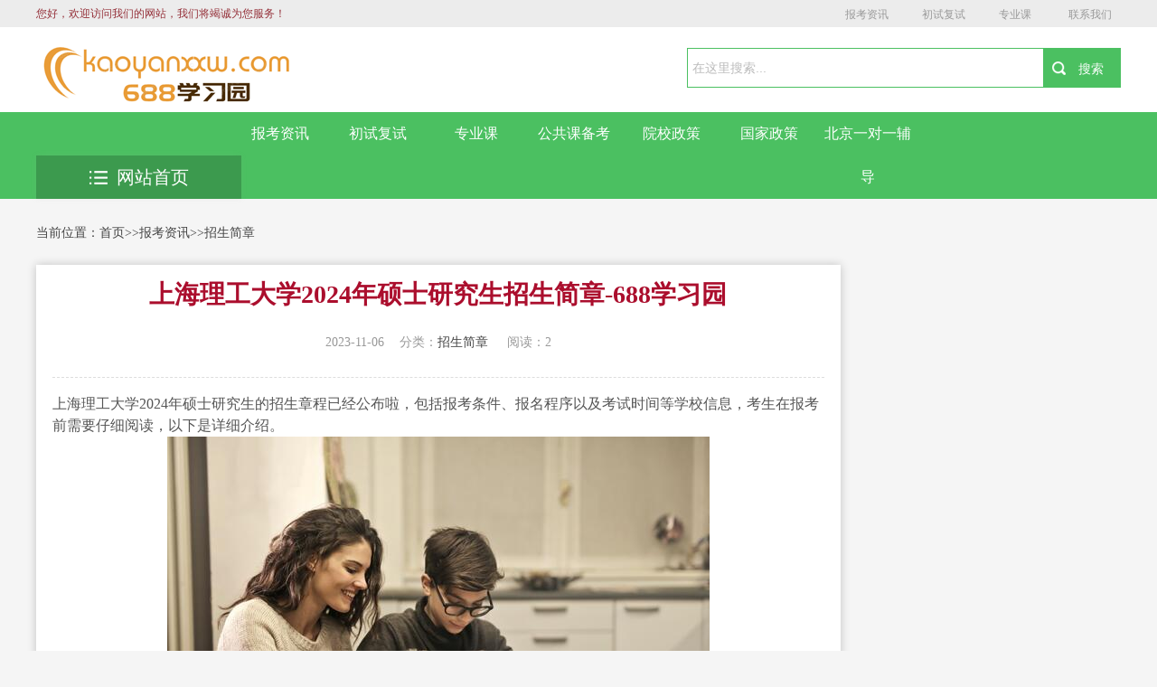

--- FILE ---
content_type: text/html; charset=utf-8
request_url: http://kaoyanxxw.com/zhaoshengjianzhang/19620.html
body_size: 9500
content:
<!DOCTYPE html>
<html>
<head>
<meta charset="utf-8"/>
<title>上海理工大学2024年硕士研究生招生简章-688学习园-</title>
<meta name="keywords" content="考研国家线,考研分数线,考研报名">
<meta name="description" content="上海理工大学2024年硕士研究生的招生章程已经公布啦，包括报考条件、报名程序以及考试时间等学校信息，考生在报考前需要仔细阅读，以下是详细介绍。上海理工大学2024年硕士研究生招生简章按照《教育部关于印发〈2024 年全国硕士研究生招生工作管理规定〉的通知》(教学〔2023〕2 号)等相关文件要求制">
<meta name="author" content="www.xiuzhanwang.com"/>
<meta name="viewport" content="width=device-width,initial-scale=1.0,minimum-scale=1.0,maximum-scale=1.0,user-scalable=no" />
<meta name="robots" content="all" />
<meta name="applicable-device" content="pc,moblie" />
<meta http-equiv="Cache-Control" content="no-transform" />
<meta http-equiv="Cache-Control" content="no-siteapp" />
<meta http-equiv="X-UA-Compatible" content="IE=Edge" />
<script type="text/javascript" src="/skin/js/jquery.js"></script>
<!--[if lte IE 9]>
 <script src="/skin/js/css3-mediaqueries.js"> </script>
 <![endif]-->
<link rel="stylesheet" type="text/css" href="/skin/css/reset.css" />
<link rel="stylesheet" type="text/css" href="/skin/css/style.css" />
<link rel="stylesheet" type="text/css" href="/skin/css/index.css" />
</head>
<body>
<!-- header --> 
<div class="hy_top clearfix">
  <h1>2024考研时间-考研报名/条件/科目</h1>
  <div class="hy_top_con clearfix"> <span>您好，欢迎访问我们的网站，我们将竭诚为您服务！</span>
    <div class="fenxiang">
     <a class="shequ" href="/zixun/">报考资讯</a><a class="shequ" href="/chushifushi/">初试复试</a><a class="shequ" href="/zhuanyekebeikao/">专业课</a>
     <a class="shequ" href="http://wpa.qq.com/msgrd?v=3&uin=888888&site=qq&menu=yes" target="_blank" rel="nofollow">联系我们</a>
     </div>
  </div>
  <script>
  function player1(id) {
  var id = document.getElementById(id)
  id.style.display = "block";
  }
  function clocer1(id) {
  var id = document.getElementById(id)
  id.style.display = "none";
  }
 </script> 
</div>
<!--search star-->
<div class="head">
  <div class="head_cnt clearfix">
    <div class="logo"> <a href="/"> <img src="/static/upload/image/20230616/1686921607539861.png" width="300" height="62" alt="上海理工大学2024年硕士研究生招生简章-688学习园-"></a> </div>
    <div class="search clearfix">
      <form name="formsearch" action="/search/" method="get" id="soform1" class="clearfix">
        <div class="search-input">
          <input name="keyword" type="text" class="search-keyword" id="search-keyword" value="在这里搜索..." onfocus="if(this.value=='在这里搜索...'){this.value='';}" onblur="if(this.value==''){this.value='在这里搜索...';}" />
        </div>
        <div class="search-button">
          <input class="search-but" id="search_an" type="submit" value="搜索">
        </div>
      </form>
    </div>
    <a class="btn-menu" id="click_mmeun"></a> </div>
</div>
<!--search end--> 
<!--nav-box star-->
<div class="nav-box">
  <div class="nav">
    <div class="container clearfix">
      <div class="clearfix">  <a href="/zixun/" class="z-1"> <img src="/skin/images/nav_01.png">报考资讯 </a>  <a href="/chushifushi/" class="z-2"> <img src="/skin/images/nav_02.png">初试复试 </a>  <a href="/zhuanyekebeikao/" class="z-3"> <img src="/skin/images/nav_03.png">专业课 </a>  <a href="/gonggongkebeikao/" class="z-4"> <img src="/skin/images/nav_04.png">公共课备考 </a>  <a href="/yuanxiaozhengce/" class="z-5"> <img src="/skin/images/nav_05.png">院校政策 </a>  <a href="/guojiazhengce/" class="z-6"> <img src="/skin/images/nav_06.png">国家政策 </a>  <a href="/beijingyiduiyi/" class="z-7"> <img src="/skin/images/nav_07.png">北京一对一辅导 </a>  </div>
    </div>
  </div>
  <div class="container clearfix">
    <div class="tab">
      <div class="tabList"> <span class="all_course"> <a href="/"><img src="/skin/images/all_list.png" alt="上海理工大学2024年硕士研究生招生简章-688学习园-"/>网站首页</a> </span> </div>
    </div>
  </div>
</div>
<div class="mobile-nav clearfix" style="display: none">  <a href="/zixun/"><img src="/skin/images/nav_01.png"> 报考资讯 </a>  <a href="/chushifushi/"><img src="/skin/images/nav_02.png"> 初试复试 </a>  <a href="/zhuanyekebeikao/"><img src="/skin/images/nav_03.png"> 专业课 </a>  <a href="/gonggongkebeikao/"><img src="/skin/images/nav_04.png"> 公共课备考 </a>  <a href="/yuanxiaozhengce/"><img src="/skin/images/nav_05.png"> 院校政策 </a>  <a href="/guojiazhengce/"><img src="/skin/images/nav_06.png"> 国家政策 </a>  <a href="/beijingyiduiyi/"><img src="/skin/images/nav_07.png"> 北京一对一辅导 </a>  </div>
<!--nav-box end--> 
<!-- header over -->
<div class="breadcrumbs clearfix">当前位置：<a href="/">首页</a>>><a href="/zixun/">报考资讯</a>>><a href="/zhaoshengjianzhang/">招生简章</a> </div>
<div class="main clearfix">
  <div class="left main_l">
    <div class=" main_box_shadow general-rules ">
      <div class="general-rules-cnt">
        <div class="general-rules-tit">
          <h1>上海理工大学2024年硕士研究生招生简章-688学习园</h1>
          <div class="qt clearfix"> <span class="teaching">2023-11-06</span><span class="system">分类：<a href="/zhaoshengjianzhang/">招生简章</a> </span><span class="tuition"> 阅读：2</span> </div>
        </div>
        <div id="maximg"> <p>上海理工大学2024年硕士研究生的招生章程已经公布啦，包括报考条件、报名程序以及考试时间等学校信息，考生在报考前需要仔细阅读，以下是详细介绍。</p><p style="text-align: center;"><img src="http://kaoyanxxw.com/tupian/213.jpg"/></p>
<p align="center"><strong>上海理工大学2024年硕士研究生招生简章</strong></p>
<p>按照《教育部关于印发〈2024 年全国硕士研究生招生工作管理规定〉的通知》(教学〔2023〕2 号)等相关文件要求制定本简章。</p>
<p><strong>一、培养目标</strong></p>
<p>培养热爱祖国， 拥护中国共产党的领导， 拥护社会主义制度， 遵 纪守法， 品德良好，具有服务国家服务人民的社会责任感， 掌握本学 科坚实的基础理论和系统的专业知识，具有创新精神、创新能力和从 事科学研究、教学、管理等工作能力的高层次学术型专门人才以及具 有较强解决实际问题的能力、能够承担专业技术或管理工作、具有良好职业素养的高层次应用型专门人才。</p>
<p><strong>二、 专业目录</strong></p>
<p>详见我校研究生招生网(https://yz.usst.edu.cn)《2024 年攻读硕士学位研究生招生专业目录》。</p>
<p>《2024 年攻读硕士学位研究生招生专业目录》中公布的拟考试 招生数为拟招收全日制统考生数(除工商管理(125100)、公共管理 (125200)、会计(125300)、工程管理(125601)、金融(025100)、 国际商务(025400)外)。拟考试招生数在录取时将根据国家正式下达招生规模、 报考情况和实际录取推免生数作相应调整。</p>
<p>《2024 年攻读硕士学位研究生招生专业目录》中公布的拟招推 免生数将根据推免生报考情况作相应调整， 并以最终确认录取的推免生数为准。</p>
<p>招收非全日制研究生的专业招生人数将根据报考情况在国家正式下达招生规模后确定。</p>
<p><strong>三、学制</strong></p>
<p>学制详见上海理工大学研究生招生网(http://yz.usst.edu.cn)《2024 年硕士研究生学制、学费一览表》。</p>
<p><strong>四、报考条件</strong></p>
<p>(一)报名参加全国硕士研究生招生考试的人员， 须符合下列条件：</p>
<p>1.中华人民共和国公民。</p>
<p>2.拥护中国共产党的领导， 品德良好，遵纪守法。</p>
<p>3.身体健康状况符合规定的体检要求。</p>
<p>4.考生学业水平必须符合下列条件之一：</p>
<p>(1)国家承认学历的应届本科毕业生(含普通高校、成人高校、 普通高校举办的成人高等学历教育应届本科毕业生)及自学考试和网 络教育届时可毕业本科生， 考生在录取当年我校规定的统一入学报到 之日前(统一入学报到时间可查看我校研究生招生网当年相关通知或 当年录取通知书)必须取得国家承认的本科毕业证书或教育部留学服务中心出具的《国(境)外学历学位认证书》，否则录取资格无效。</p>
<p>(2)具有国家承认的大学本科毕业学历的人员。</p>
<p>(3)同等学力人员， 包括①获得国家承认的高职高专毕业学历后满 2 年(从毕业后到录取当年入学之日， 下同)或 2 年以上， 通过大学英语四级(CET-4)，且通过国家组织的高等教育自学考试 (本 科段)8 门以上主干课程的考试，达到与大学本科毕业生同等学力者。 ②国家承认学历的本科结业生， 按本科毕业生同等学力身份报考， 须 通过英语四级(CET-4)。同等学力考生不可跨专业报考，复试时加试 两门与报考专业相关的本科主干课程。详情请查看研究生招生网 (http://yz.usst.edu.cn)《硕士研究生同等学力报考条件及相关要求》。</p>
<p>(4)已获硕士、博士研究生学历或学位的人员。在校研究生报考须在报名前征得所在培养单位同意。</p>
<p>(二) 报名参加工商管理(125100)、公共管理(125200)、工程 管理(125601)专业学位硕士研究生招生考试的人员， 须符合下列条件：</p>
<p>1.符合(一)中第 1、2、3 各项的要求。</p>
<p>2.大学本科毕业后有 3 年以上工作经验的人员;或获得国家承认 的高职高专毕业学历或大学本科结业后，达到大学本科毕业同等学力 并有 5 年以上工作经验的人员; 或获得硕士、博士研究生学历或学位后有 2 年以上工作经验的人员。</p>
<p>(三) 报名参加单独考试的人员，须符合下列条件：</p>
<p>1.符合(一)中第 1、2、3 各项的要求。</p>
<p>2.大学本科毕业后连续工作4年以上，业务优秀， 已经发表过研 究论文(技术报告)或者已经成为业务骨干， 经考生所在单位同意和两名具有高级专业技术职称的专家推荐， 回原单位定向就业的在职人</p>
<p>员;或获硕士、博士研究生学历或学位后工作 2 年以上，业务优秀， 经考生所在单位同意和两名具有高级专业技术职称的专家推荐， 回原单位定向就业的在职人员。</p>
<p><strong>五、报名</strong></p>
<p>报名包括网上报名和网上确认两个阶段。所有考生均须在规定时间内参加网上报名和网上确认，逾期不再补办。应届本科毕业生原则上应选择就读学校所在地省级教育招生考 试机构指定的报考点;单独考试考生应选择招生单位所在地省级教育 招生考试机构指定的报考点; 其他考生(含工商管理、公共管理、工 程管理等专业学位考生)应选择工作或户籍所在地省级教育招生考试机构指定的报考点。</p>
<p>(一)网上报名</p>
<p>1.网上报名时间：按照教育部规定时间。</p>
<p>2.考生应在规定时间登录中国研究生招生信息网(网址：https： //yz.chsi.com.cn，以下简称研招网 )浏览报考须知， 并按省级 教育招生考试机构、报考点以及我校的要求报名。报名期间， 考生可 自行修改网上报名信息或重新填报报名信息， 但每位考生只能保留一</p>
<p>条有效报名信息。逾期不得修改报名信息。</p>
<p>3.考生报名时只能填报一个招生单位的一个专业。</p>
<p>4.考生应按要求如实填写学习情况和提供真实材料。</p>
<p>5.考生要如实填写本人所受奖惩情况，特别是在参加普通和成人</p>
<p>高等学校招生考试、全国硕士研究生招生考试、高等教育自学考试等</p>
<p>国家教育考试过程中因违纪、作弊所受处罚情况。对弄虚作假者，将 按照《国家教育考试违规处理办法》《普通高等学校招生违规行为处理暂行办法》严肃处理。</p>
<p>6.报名期间将对考生学历(学籍) 信息进行网上校验，考生可上 网查看学历(学籍)校验结果。考生可在报名前或报名期间自行登录 中国高等教育学生信息网(网址： https://www.chsi.com.cn)查询本人学历(学籍)信息。未能通过学历(学籍) 网上校验的考生，应在网上确认前完成学历(学籍)核验。</p>
<p>7.教育部按照一区、二区制定并公布参加全国统一考试考生进入 复试的初试成绩基本要求。一区包括北京、天津、河北、山西、辽宁、 吉林、黑龙江、上海、江苏、浙江、安徽、福建、江西、山东、河南、 湖北、湖南、广东、重庆、四川、陕西等 21 省(市);二区包括内蒙 古、广西、海南、贵州、云南、西藏、甘肃、青海、宁夏、新疆等 10 省(区)。原则上按学科门类分别划线， 工商管理等管理类专业学位将根据情况单独划线。</p>
<p>8.报考退役大学生士兵专项硕士研究生招生计划的考生， 应 为高校学生应征入伍退出现役， 且符合硕士研究生报考条件者〔高校 学生指全日制普通本专科(含高职)、研究生、第二学士学位的应(往) 届毕业生、在校生和入学新生， 以及成人高校招收的普通本专科(高 职)应(往)届毕业生、在校生和入学新生， 下同〕。考生报名时应当选择填报退役大学生士兵专项计划，并按要求填报本人入伍前的入学信息以及入伍、退役等相关信息，复试前须提供《入伍批准书》和《退出现役证》进行复核。</p>
<p>9.考生应当认真了解并严格按照报考条件及相关政策要求填报 志愿并选择报考点。因不符合报考条件及相关政策要求，造成后续不能网上确认、考试(含初试和复试)或录取的， 后果由考生本人承担。</p>
<p>10.考生应按要求准确填写个人网上报名信息并提供真实材料。 考生因网报信息填写错误、填报虚假信息而造成不能考试(含初试和复试)或录取的，后果由考生本人承担。</p>
<p>11.已被招生单位录取的推免生， 不得再报名参加当年硕士研究生招生考试。</p>
<p>(二) 网上确认</p>
<p>1.所有考生(不含推免生) 均应在规定时间内按相关要求核对并 确认网上报名信息，逾期不再补办。 网上确认时间由各省级教育招生 考试机构根据国家招生工作安排和本地区报考组织情况自行确定和公布。</p>
<p>2.考生网上确认时应当积极配合报考点，根据核验工作要求提交 有关补充材料。考生网上确认所需材料参考： 本人居民身份证、学历 学位证书(应届本科毕业生持学生证)和网上报名编号等。报考退 役大学生士兵专项硕士研究生招生计划的考生还应准备《入伍批准书》和《退出现役证》。</p>
<p>3.所有考生均应当对本人网上报名信息进行认真核对并确认。报名信息经考生确认后一律不作修改，因考生填写错误引起的一切后果由其自行承担。</p>
<p>4.考生应当按报考点规定配合采集本人图像等相关电子信息。</p>
<p><strong>六、初试</strong></p>
<p>(一)在教育部规定时间内，凭网报用户名和密码登录研招网 自行下载打印《准考证》。《准考证》使用 A4 幅面白纸打印，正、反两面在使用期间不得涂改或书写。</p>
<p>(二) 考生凭下载打印的《准考证》及有效居民身份证参加初试和复试。</p>
<p>(三)初试日期和时间</p>
<p>按照教育部规定时间。</p>
<p>(四)初试科目</p>
<p>详见我校招生专业目录，初试方式均为笔试。</p>
<p><strong>七、复试</strong></p>
<p>(一)我校在复试时对考生的居民身份证、学历学位证书、学历 学籍核验结果、学生证等报名材料原件及考生资格进行严格审查， 对 不符合规定者， 不予复试。考生学历学籍信息核验有问题的， 我校可</p>
<p>要求考生在规定时间内完成学历学籍核验。</p>
<p>(二) 复试时间、地点、内容、方式由我校自定。复试办法和程 序由我校在复试前公布。全部复试工作一般在录取当年 4 月底前完</p>
<p>成。外国语听力及口语测试在复试中进行，成绩计入复试成绩。</p>
<p>(三) 以同等学力参加复试的考生， 在复试中须加试两门与报考</p>
<p>专业相关的本科主干课程。加试科目不得与初试科目相同。报考工商 管理(125100)、公共管理(125200)、工程管理(125601)、工业工程 与管理(125603)、物流工程与管理(125604)的同等学力考生不加 试。对成人教育应届本科毕业生及复试时尚未取得本科毕业证书的自</p>
<p>考和网络教育考生不加试。</p>
<p>(四)工商管理(125100)、公共管理(125200)、会计(125300)、 工程管理(125601)、工业工程与管理(125603)、物流工程与管理 (125604)的思想政治理论考试由我校在复试中进行， 成绩计入复试总成绩。</p>
<p><strong>八、体检</strong></p>
<p>考生体检在拟录取后进行。 根据《残疾人教育条例》和《教育部 办公厅 卫生部办公厅关于普通高等学校招生学生入学身体检查取消 乙肝项目检测有关问题的通知》(教学厅〔2010〕2 号)等文件规定， 参照《教育部、卫生部、中国残疾人联合会关于印发〈普通高等学校 招生体检工作指导意见〉的通知》(教学〔2003〕3 号) 要求， 结合招生专业实际情况，提出体检要求。</p>
<p><strong>九、调剂</strong></p>
<p>我校将按照教育部有关政策制定调剂工作办法，并在全国硕士生招生调剂服务系统 和本单位网站公布。</p>
<p><strong>十、录取</strong></p>
<p>我校根据国家下达的招生计划、考生入学考试的成绩(含初试和复试) 并结合其平时学习成绩和思想政治表现、业务素质以及身体健康状况择优确定拟录取名单。思想品德考核不合格者，不予录取。具体请查看录取当年公布的《上海理工大学硕士研究生复试办法》。</p>
<p><strong>十一、学费及奖助</strong></p>
<p>(一 ) 学 费 情 况 可 查 看 上 海 理 工 大 学 研 究 生 招 生 网 (http://yz.usst.edu.cn)管理规定栏《2024 年硕士研究生学制、</p>
<p>学费一览表》。</p>
<p>(二 ) 奖 助 情 况 可 查 看 上 海 理 工 大 学 研 究 生 招 生 网 (http://yz.usst.edu.cn)常见问题栏中研究生奖助体系相关问题， 也可查看管理规定栏中《上海理工大学全日制硕士研究生奖助方案实施办法》。</p>
<p><strong>十二、其他</strong></p>
<p>(一)我校《2024 年攻读硕士学位研究生招生专业目录》中全日 制非全日制招生以研究方向前标记(全日制) 、(非全日制)  予以区分，凡标记 (非全日制) 字样的研究方向均可招收非全日制研究生。</p>
<p>(二) 我校所有非全日制研究方向只招收在职定向就业考生， 工 商管理(125100)、工程管理(125601)中全日制研究方向只招收非定</p>
<p>向就业考生，请考生报考时注意选择相应的报考类别。</p>
<p>(三)我校 2024 年马克思主义理论(030500)专业招收单考生，其余专业不招收单考生。</p>
<p>(四)本简章中的内容如与教育部等有关部门的规定有不符之处，按上述相关部门的规定执行。</p>
<p>学校地址：上海市军工路 516 号 邮政编码： 200093</p>
<p>联系部门： 研究生招生办公室 电话号码： 021-55272521</p>
<p>以上就是我为大家整理的上海理工大学2024年硕士研究生招生章程的全部内容，想要获取更多考试讯息请继续关注<a href="http://kaoyanxxw.com" target="_blank" class="keylink">688学习园</a>的招生简章栏目。</p> </div>
        <div class="post-copyright"> <p>免责声明：</p>
<p>① 凡本站注明“稿件来源：688学习园”的所有文字、图片和音视频稿件，版权均属本网所有，任何媒体、网站或个人未经本网协议授权不得转载、链接、转贴或以其他方式复制发表。已经本站协议授权的媒体、网站，在下载使用时必须注明“稿件来源：688学习园”，违者本站将依法追究责任。</p>

<p>② 本站注明稿件来源为其他媒体的文/图等稿件均为转载稿，本站转载出于非商业性的教育和科研之目的，并不意味着赞同其观点或证实其内容的真实性。如转载稿涉及版权等问题，请作者在两周内速来电或来函联系。</p></div>
        <div class="xline"> </div>
        <div class="xline"> </div>
        <p>上一篇：<a href="/zhaoshengjianzhang/19619.html">上海应用技术大学2024年硕士研究生招生简章-688学习园</a> </p>
        <p>下一篇：<a href="/zhaoshengjianzhang/19621.html">华东政法大学2024年硕士研究生招生简章-688学习园</a> </p>
      </div>
      <div class="xline"> </div>
      <div class="callback_tit clearfix"> <span>相关推荐</span></div>
      <div class="guslike">
        <div class="guslike-body">
          <ul class="guslike-main clr guslike-main-cur">
            
            <li class="guslike-list fl"> <a href="/zhaoshengjianzhang/19856.html" class="guslike-list-imglink"><img class="all-img-block" src="http://kaoyanxxw.com/tupian/tupian007.png" alt="南昌大学2024年硕士研究生招生简章"></a> <a href="/zhaoshengjianzhang/19856.html" class="guslike-list-title">南昌大学2024年硕士研究生招生简章</a> </li>
            
            <li class="guslike-list fl"> <a href="/zhaoshengjianzhang/19855.html" class="guslike-list-imglink"><img class="all-img-block" src="http://kaoyanxxw.com/tupian/tu49.png" alt="大连交通大学2024年硕士研究生招生专业目录"></a> <a href="/zhaoshengjianzhang/19855.html" class="guslike-list-title">大连交通大学2024年硕士研究生招生专业目录</a> </li>
            
            <li class="guslike-list fl"> <a href="/zhaoshengjianzhang/19854.html" class="guslike-list-imglink"><img class="all-img-block" src="http://kaoyanxxw.com/tupian/305.png" alt="大连交通大学2024年硕士研究生招生章程"></a> <a href="/zhaoshengjianzhang/19854.html" class="guslike-list-title">大连交通大学2024年硕士研究生招生章程</a> </li>
            
            <li class="guslike-list fl"> <a href="/zhaoshengjianzhang/19853.html" class="guslike-list-imglink"><img class="all-img-block" src="http://kaoyanxxw.com/tupian/tu50.png" alt="大连理工大学2024年硕士研究生招生章程"></a> <a href="/zhaoshengjianzhang/19853.html" class="guslike-list-title">大连理工大学2024年硕士研究生招生章程</a> </li>
            
            <li class="guslike-list fl"> <a href="/zhaoshengjianzhang/19852.html" class="guslike-list-imglink"><img class="all-img-block" src="http://kaoyanxxw.com/tupian/229.jpg" alt="华东交通大学2024年硕士研究生招生简章"></a> <a href="/zhaoshengjianzhang/19852.html" class="guslike-list-title">华东交通大学2024年硕士研究生招生简章</a> </li>
            
            <li class="guslike-list fl"> <a href="/zhaoshengjianzhang/19851.html" class="guslike-list-imglink"><img class="all-img-block" src="http://kaoyanxxw.com/tupian/329.png" alt="江西理工大学2024年硕士研究生招生简章"></a> <a href="/zhaoshengjianzhang/19851.html" class="guslike-list-title">江西理工大学2024年硕士研究生招生简章</a> </li>
            
            <li class="guslike-list fl"> <a href="/zhaoshengjianzhang/19850.html" class="guslike-list-imglink"><img class="all-img-block" src="http://kaoyanxxw.com/tupian/264.jpg" alt="景德镇陶瓷大学2024年硕士研究生招生简章"></a> <a href="/zhaoshengjianzhang/19850.html" class="guslike-list-title">景德镇陶瓷大学2024年硕士研究生招生简章</a> </li>
            
            <li class="guslike-list fl"> <a href="/zhaoshengjianzhang/19849.html" class="guslike-list-imglink"><img class="all-img-block" src="http://kaoyanxxw.com/tupian/kytupian7.png" alt="大连外国语大学2024年硕士研究生招生章程"></a> <a href="/zhaoshengjianzhang/19849.html" class="guslike-list-title">大连外国语大学2024年硕士研究生招生章程</a> </li>
            
          </ul>
        </div>
      </div>
    </div>
  </div>
  <!--
  ﻿
  <div class=" main_r clearfix">
    <div class="coach">
      <h3 class="clearfix"> <span>最新更新</span></h3>
      <ul class="cnt">
        
        <li><a href="/zhaoshengjianzhang/19856.html" title="南昌大学2024年硕士研究生招生简章">南昌大学2024年硕士研究生招生简章</a></li>
        
        <li><a href="/zhaoshengjianzhang/19855.html" title="大连交通大学2024年硕士研究生招生专业目录">大连交通大学2024年硕士研究生招生专业目录</a></li>
        
        <li><a href="/zhaoshengjianzhang/19854.html" title="大连交通大学2024年硕士研究生招生章程">大连交通大学2024年硕士研究生招生章程</a></li>
        
        <li><a href="/zhaoshengjianzhang/19853.html" title="大连理工大学2024年硕士研究生招生章程">大连理工大学2024年硕士研究生招生章程</a></li>
        
        <li><a href="/zhaoshengjianzhang/19852.html" title="华东交通大学2024年硕士研究生招生简章">华东交通大学2024年硕士研究生招生简章</a></li>
        
        <li><a href="/zhaoshengjianzhang/19851.html" title="江西理工大学2024年硕士研究生招生简章">江西理工大学2024年硕士研究生招生简章</a></li>
        
        <li><a href="/zhaoshengjianzhang/19850.html" title="景德镇陶瓷大学2024年硕士研究生招生简章">景德镇陶瓷大学2024年硕士研究生招生简章</a></li>
        
        <li><a href="/zhaoshengjianzhang/19849.html" title="大连外国语大学2024年硕士研究生招生章程">大连外国语大学2024年硕士研究生招生章程</a></li>
        
        <li><a href="/zhaoshengjianzhang/19848.html" title="大连外国语大学2024年硕士研究生招生专业目录">大连外国语大学2024年硕士研究生招生专业目录</a></li>
        
        <li><a href="/zhaoshengjianzhang/19847.html" title="江西中医药大学2024年硕士研究生招生简章">江西中医药大学2024年硕士研究生招生简章</a></li>
        
      </ul>
    </div>
    <div class="coach">
      <h3 class="clearfix"> <span>推荐阅读</span></h3>
      <ul class="cnt">
        
        <li><a href="/zhaoshengjianzhang/19852.html" title="华东交通大学2024年硕士研究生招生简章">华东交通大学2024年硕士研究生招生简章</a></li>
        
        <li><a href="/zhaoshengjianzhang/19678.html" title="青岛科技大学2024年硕士研究生招生简章">青岛科技大学2024年硕士研究生招生简章</a></li>
        
        <li><a href="/zhaoshengjianzhang/1100.html" title="石河子大学研究生报考条件有哪些(石河子大学研究生2023招生简章)">石河子大学研究生报考条件有哪些(石河子大学研究生2023招生简章)</a></li>
        
        <li><a href="/zhaoshengjianzhang/19681.html" title="华侨大学材料科学与工程学院关于2024年考研初试科目调整的预公告">华侨大学材料科学与工程学院关于2024年考研初试科目调整的预公告</a></li>
        
        <li><a href="/zhaoshengjianzhang/19685.html" title="西北工业大学电子信息学院2024年考研初试科目调整公告">西北工业大学电子信息学院2024年考研初试科目调整公告</a></li>
        
        <li><a href="/zhaoshengjianzhang/19587.html" title="大理大学2024年硕士研究生招生简章-688学习园">大理大学2024年硕士研究生招生简章-688学习园</a></li>
        
        <li><a href="/zhaoshengjianzhang/19679.html" title="内蒙古财经大学2024年硕士研究生招生简章">内蒙古财经大学2024年硕士研究生招生简章</a></li>
        
        <li><a href="/zhaoshengjianzhang/19786.html" title="沈阳医学院2024年硕士研究生招生章程">沈阳医学院2024年硕士研究生招生章程</a></li>
        
        <li><a href="/zhaoshengjianzhang/14929.html" title="北京生物制品研究所2023年硕士研究生招生简章已公布">北京生物制品研究所2023年硕士研究生招生简章已公布</a></li>
        
        <li><a href="/zhaoshengjianzhang/19622.html" title="东华理工大学2024年硕士研究生招生简章-688学习园">东华理工大学2024年硕士研究生招生简章-688学习园</a></li>
        
      </ul>
    </div>
    <div class="coach">
      <h3 class="clearfix"> <span>关注我们</span></h3>
      <ul class="cnt">
        <img src="/static/upload/image/20230619/1687155917398461.jpg" alt="上海理工大学2024年硕士研究生招生简章-688学习园-"/>
      </ul>
    </div>
  </div>
 --> 
</div>
<!-- footer --> 
<div class="scrotop" id="toTop"><i></i><span>返回顶部</span></div>
<!--footer开始-->
<div class="footer" id="footer">
  <table width="960" border="0" align="center" cellpadding="0" cellspacing="0" class="hangjv">
    <tr class="mno">
      <td height="35"><div align="center"> 
        <a href="/">网站首页</a> | <a href="/zixun/">报考资讯</a> | <a href="/chushifushi/">初试复试</a> | <a href="/zhuanyekebeikao/">专业课</a> | <a href="/gonggongkebeikao/">公共课备考</a> | <a href="/yuanxiaozhengce/">院校政策</a> | <a href="/guojiazhengce/">国家政策</a> | <a href="/beijingyiduiyi/">北京一对一辅导</a></div></td>
    </tr>
    <tr>
      <td height="20"><div align="center"> 一个致力于做考研经验交流和研究生招生信息发布的网络平台。&nbsp;&nbsp;<a href="https://beian.miit.gov.cn/" target="_blank" rel="nofollow">京ICP备2021035616号-2</a> </div></td>
    </tr>
    <tr>
      <td height="20"><div align="center"><a href="/sitemap.xml" target="_blank" rel="nofollow">XML地图</a> <a href="https://www.xiuzhanwang.com/" target="_blank" rel="nofollow">网站模板</a> 站长QQ：888888 微信号：ccacp3344 <script>
var _hmt = _hmt || [];
(function() {
  var hm = document.createElement("script");
  hm.src = "https://hm.baidu.com/hm.js?7b559c62c688822c6cc709189c2d42fc";
  var s = document.getElementsByTagName("script")[0]; 
  s.parentNode.insertBefore(hm, s);
})();
</script></div></td>
    </tr>
  </table>
</div>
 
<!-- footer over --> 
<script type="text/javascript" src="/skin/js/style.js"></script> 
<script type="text/javascript">
 $('#click_mmeun').click(function(){
 $('.mobile-nav').toggle(); 
 });
 </script>
<script src='/?p=/Do/visits/id/19620' async='async'></script>
</body>
</html>

--- FILE ---
content_type: text/css
request_url: http://kaoyanxxw.com/skin/css/reset.css
body_size: 964
content:
@charset "utf-8";
/* CSS Document *//* html5doctor.com Reset Stylesheetv1.4.1 2010-03-01Author:Richard Clark - http://richclarkdesign.com*/
html, body, div, span, object, iframe, h1, h2, h3, h4, h5, h6, p, blockquote, pre, abbr, address, cite, code, del, dfn, em, img, ins, kbd, q, samp, small, strong, sub, sup, var, b, i, dl, dt, dd, ol, ul, li, fieldset, form, label, legend, table, caption, tbody, tfoot, thead, tr, th, td, article, aside, canvas, details, figcaption, figure, footer, header, hgroup, menu, nav, section, summary, time, mark, audio, video {
	margin: 0;
	padding: 0;
	border: 0;
	outline: 0;
	font-size: 100%;
	vertical-align: baseline;
	background: transparent;
}
body {
	line-height: 1;
}
:focus {
	outline: 1;
}
article, aside, canvas, details, figcaption, figure, footer, header, hgroup, menu, nav, section, summary {
	display: block;
}
nav ul {
	list-style: none;
}
blockquote, q {
	quotes: none;
}
ul, ol, li, dl, dt, dd {
	list-style: none
}
blockquote:before, blockquote:after, q:before, q:after {
	content: '';
	content: none;
}
.clear {
	display: block;
	float: none;
	clear: both;
	overflow: hidden;
	visibility: hidden;
	width: 0;
	height: 0;
	background: none;
	border: 0;
	font-size: 0
}
.clearfix:after {
	visibility: hidden;
	display: block;
	clear: both;
	height: 0;
	font-size: 0;
	content: ".";
}
.clearfix {
	zoom: 1;
}
.left {
	float: left;
}
.right {
	float: right
}
img {
	border: 0;
	max-width: 100%;
	height: auto;
	vertical-align: middle;
}
a {
	margin: 0;
	padding: 0;
	border: 0;
	font-size: 100%;
	vertical-align: baseline;
	background: transparent;
}
ins {
	background-color: #ff9;
	color: #000;
	text-decoration: none;
}
mark {
	background-color: #ff9;
	color: #000;
	font-style: italic;
	font-weight: bold;
}
del {
	text-decoration: line-through;
}
abbr[title], dfn[title] {
	border-bottom: 1px dotted #000;
	cursor: help;
}
table {
	border-collapse: collapse;
	border-spacing: 0;
}
hr {
	display: block;
	height: 1px;
	border: 0;
	border-top: 1px solid #cccccc;
	margin: 1em 0;
	padding: 0;
}
input, select {
	vertical-align: middle;
}
a {
	text-decoration: none;
	color: #444;
}
a:link {
	color: #444;
}
a:hover {
	color: #ff6600;
}
a:active {
	color: #ff6600;
}
/*title*/h1 {
	font-size: 50px;
}
h2 {
	font-size: 40px;
}
h3 {
	font-size: 30px;
}
h4 {
	font-size: 14px;
}
h5 {
	font-size: 12px;
}
h6 {
	font-size: 9px;
}


--- FILE ---
content_type: text/css
request_url: http://kaoyanxxw.com/skin/css/style.css
body_size: 11724
content:
/* 合肥秀站网络科技有限公司 */
/* 精品与原创网站模板提供商，一站式建站 */
/* 主营业务：织梦/pbootcms/云优/易优模板 */
/* 麦站网：Www.Xiuzhanwang.Com */
/* 主机/服务器：Www.xiuzhanyun.Com */
/* 域名抢注：Www.xiuzhanmi.Com */
/* QQ：2361928288  835971066 */
 
.head_cnt .btn-menu {
	display: none;
}
.hy_top {
	width: 100%;
	height: 30px;
	line-height: 30px;
	background: #ececec;
	position: relative;
}
.hy_top_con {
	width: 1200px;
	margin: 0 auto;
}
.hy_top span {
	float: left;
	width: 200px;
	font-size: 12px;
	font-family: 'Microsoft YaHei';
	color: #95313a;
}
.fenxiang {
	width: 275px;
	float: right;
}
.fenxiang a {
	padding-left: 22px;
	font-family: "Microsoft YaHei";
	font-size: 12px;
	color: #999;
	display: inline-block;
	margin-right: 10px;
	margin-left: 5px;
}
.wx_tc {
	position: absolute;
	top: 30px;
	left: -50px;
	z-index: 200;
	display: none
}
.breadCrumb {
	width: 1200px;
	margin: 0 auto;
	font-size: 12px;
	height: 48px;
	line-height: 48px;
	overflow: hidden;
	text-overflow: ellipsis;
	white-space: nowrap;
}
.ad, .nav-top, .header, .container {
	width: 1000px;
	margin: 0 auto;
}
.ad {
	text-align: center;
}
.bread-bg {
	background-color: #f8f8f8;
	height: 40px;
	margin-bottom: 20px;
	overflow: hidden;
}
.bread-cnt {
	float: left;
	line-height: 40px;
	font-size: 14px;
	overflow: hidden;
	text-overflow: ellipsis;
	white-space: nowrap
}
/*head begin*/
.head_box {
	width: 100%;
	padding: 40px 0;
	background: url("../images/head_bg.jpg") no-repeat center center;
	background-size: cover;
	line-height: 100px;
	background-position-x: 10%;
}
.head {
	width: 1200px;
	margin: 0 auto;
}
.head .logo {
	float: left;
}
.head .logo a {
	float: left;
	margin-right: 15px;
}
.head .logo span {
	font-size: 36px;
	color: #000;
}
.head_tel {
	font-size: 24px;
	float: right;
	color: #ab0e2d;
	position: relative;
	z-index: 5;
}
.head_tel a {
	color: #ab0e2d;
}
.head_tel::after {
	position: absolute;
	content: attr(data-letter);
	transform-origin: top left;
	top: 0;
	left: 0;
	color: rgba(255,255,255,1);
	z-index: -1;
	transform: rotateX(10deg) rotateY(-6deg) rotateZ(0deg) skew(1deg, 1deg);
}
/*head end*//*nav-bg begin*/.nav-bg {
	width: 100%;
	background-color: #dddddd;
}
.nav-bg .nav {
	width: 1200px;
	margin: 0 auto;
}
.nav-bg .nav a {
	width: 12.5%;
	display: block;
	float: left;
	color: #444444;
	font-size: 18px;
	line-height: 44px;
	text-align: center;
}
.nav-bg .nav a:hover, .nav-bg .nav a.hover {
	background-color: #ab0e2d;
	color: #FFF;
}
/*nav-bg end*/.breadcrumbs {
	width: 1200px;
	margin: 0 auto 10px;
	font-size: 14px;
	height: 50px;
	line-height: 50px;
	overflow: hidden;
	text-overflow: ellipsis;
	white-space: nowrap;
}
.breadcrumbs a:hover, .breadcrumbs a.hover {
	color: #ab0e2d;
}
.main_l {
	width: 74.16666%;
}
.main_r {
	width: 23.33333%;
}
.main_banner {
	margin-bottom: 20px;
}
.banner-box {
	width: 61.7977%;
}
/*banner*/.fullSlide {
	width: 100%;
	position: relative;
}
.fullSlide .bd {
	margin: 0 auto;
	position: relative;
	z-index: 0;
	overflow: hidden;
}
.fullSlide .bd ul {
	width: 100%
}
.fullSlide .bd li {
	width: 100%;
	overflow: hidden;
	text-align: center;
	position: absolute;
	left: 0;
	top: 0;
}
.fullSlide .bd li a {
	display: block;
}
.fullSlide .hd {
	width: 100%;
	position: absolute;
	z-index: 1;
	bottom: 15px;
	left: 0;
	height: 30px;
	line-height: 30px;
}
.fullSlide .hd ul {
	text-align: center;
}
.fullSlide .hd ul li {
	cursor: pointer;
	display: inline-block;
*display:inline;
	zoom: 1;
	width: 8px;
	height: 8px;
	border: 3px #fff solid;
	-moz-border-radius: 50%;
	-webkit-border-radius: 50%;
	border-radius: 50%;
	margin: 5px;
	overflow: hidden;
	line-height: 999px;
}
.fullSlide .hd ul .on {
	background-color: #fff;
}
.fullSlide .prev, .fullSlide .next {
	display: block;
	position: absolute;
	z-index: 1;
	top: 50%;
	margin-top: -30px;
	left: 0;
	z-index: 1;
	width: 30px;
	height: 60px;
	background: url(../images/prev.png) no-repeat;
	cursor: pointer;
	filter: alpha(opacity=50);
	opacity: 0.5;
	display: none;
}
.fullSlide .next {
	left: auto;
	right: 0;
	background: url(../images/next.png) no-repeat;
}
/*banner end*/.hot-headline {
	width: 36.8539%;
	border: 1px #ccc solid;
}
.hot-headline-tit li {
	float: left;
	width: 50%;
	height: 40px;
	line-height: 40px;
	text-align: center;
	font-size: 18px;
	background-color: #f5f5f5;
	border-bottom: 1px #ccc solid;
	cursor: pointer;
}
.hot-headline-tit li.hover {
	color: #fff;
	background-color: #ab8a6c;
	position: relative;
}
.hot-headline-tit li.hover:after {
	content: "";
	width: 0;
	height: 0;
	border-left: 10px solid transparent;
	border-right: 10px solid transparent;
	border-top: 12px solid #ab8a6c;
	position: absolute;
	bottom: -12px;
	left: 50%;
}
.hot-headline-tit li i {
	padding: 0 12px;
	margin-right: 4px;
}
.hot-headline-tit li#aa1 i {
	background: url("../images/icon_news2.png")no-repeat center center;
}
.hot-headline-tit li#aa1.hover i {
	background: url("../images/icon_news.png")no-repeat center center;
}
.hot-headline-tit li#aa2 i {
	background: url("../images/icon_news2.png")no-repeat center center;
}
.hot-headline-tit li#aa2.hover i {
	background: url("../images/icon_news.png")no-repeat center center;
}
.hot-headline-box {
	padding: 4% 4% 3%;
	background-color: #FFF;
}
.hot-headline-box>div {
	display: none;
}
.hot-headline-box .headline {
	display: block;
}
.hot-headline-box .hot-questions .hot-questions-l {
	float: left;
	width: 48%;
}
.hot-questions .hot-questions-l span {
	display: block;
	color: #ab8a6c;
	font-size: 14px;
	text-align: center;
}
.hot-questions .hot-questions-l p {
	color: #999;
	font-size: 12px;
	line-height: 22px;
	margin-top: 10px;
}
.hot-headline-box .hot-questions .hot-questions-r {
	width: 100%;
}
.hot-headline-box .hot-questions li {
	width: 100%;
	float: left;
	margin-bottom: 12px;
	text-align: center;
}
.hot-headline-box .hot-questions li.li01, .hot-headline-box .hot-questions li.li02 {
	width: 48%;
}
.hot-headline-box .hot-questions li.li01 {
	margin-right: 4%;
}
.hot-headline-box .hot-questions li input {
	height: 28px;
	line-height: 28px;
	border: 1px #dedede solid;
	padding: 0 3%;
	width: 93%;
	font-size: 12px;
	color: #666;
}
.hot-headline-box .hot-questions li textarea {
	border: 1px #dedede solid;
	padding: 2% 3%;
	width: 93%;
	height: 44px;
	font-size: 12px;
	color: #666;
}
.hot-headline-box .hot-questions li.sub-btn input {
	border: 0;
	width: 50%;
	margin: 0 auto;
	padding: 0;
	height: 30px;
	line-height: 30px;
	background-color: #ae0c2a;
	color: #fff;
	text-align: center;
	font-size: 16px;
	cursor: pointer;
	-moz-border-radius: 3px;
	-webkit-border-radius: 3px;
	border-radius: 3px;
}
.hot-questions-r p.exit-tel {
	width: 100%;
	text-align: center;
	color: #ab0d2c;
	font-size: 14px;
}
.hot-questions-r p.exit-tel a {
	color: #ab0d2c;
}
.hot-headline-box .hot-questions li.li-look a {
	color: #ab0d2c;
}
.headline-bottom li {
	width: 95%;
	border-bottom: 1px #f1f0f0 solid;
	padding-left: 13px;
	background: url(../images/li_img.png) no-repeat left center;
	height: 30px;
	line-height: 30px;
	font-size: 14px;
	color: #666;
	overflow: hidden;
	white-space: nowrap;
	text-overflow: ellipsis;
}
.headline-bottom li a {
	width: 80%;
	float: left;
	overflow: hidden;
	text-overflow: ellipsis;
	white-space: nowrap;
}
.headline-bottom li span {
	float: right;
	color: #999;
}
.headline > p {
	text-align: center;
	height: 40px;
	line-height: 40px;
	background: url(../images/img-h.png) repeat-x center center;
}
.headline p a {
	padding: 0 20px;
	background-color: #fff;
}
/*main01_r begin*/.college-profile {
	background-color: #FFF;
	-webkit-box-shadow: 0px 0px 10px rgba(0,0,0,0.2);
	-moz-box-shadow: 0px 0px 10px rgba(0,0,0,0.2);
	box-shadow: 0px 0px 10px rgba(0,0,0,0.2)
}
.main_r .college-profile h3 {
	font-size: 16px;
	line-height: 40px;
	color: #FFF;
	text-align: center;
	background-color: #ab8a6c;
}
.college-profile .cnt {
	padding: 5% 8%;
}
.college-profile .cnt img {
	width: 100%;
	margin-bottom: 5%;
}
.college-profile .cnt p {
	font-size: 14px;
	color: #777777;
	line-height: 22px;
}
.college-profile .cnt p a {
	color: #ab0d2c;
}
/*main01_r end*//* form public */.asterisk {
	color: #ae0c2a;
	margin-right: 4px;
}
.asterisk {
	color: #ae0c2a;
	margin-right: 4px;
}
.input-group .form-control, .input-group, .select-group {
	position: relative;
	z-index: 1;
}
.form-control, .input-group, .select-group {
	font-size: 14px;
	color: #666666;
	width: 100%;
}
.input-group .form-control {
	-webkit-box-sizing: border-box;
	-moz-box-sizing: border-box;
	box-sizing: border-box;
	border: 1px solid #ccc;
	padding: 6px 12px;
	-webkit-box-shadow: inset 0 1px 1px rgba(0,0,0,.075);
	box-shadow: inset 0 1px 1px rgba(0,0,0,.075);
	-webkit-transition: border-color ease-in-out .15s, -webkit-box-shadow ease-in-out .15s;
	-o-transition: border-color ease-in-out .15s, box-shadow ease-in-out .15s;
	transition: border-color ease-in-out .15s, box-shadow ease-in-out .15s;
}
.input-group-span {
	position: absolute;
	white-space: nowrap;
	left: 15px;
	z-index: -1;
	height: 30px;
	line-height: 30px;
}
.input-group input {
	border-radius: 4px !important;
	background-color: rgba(0,0,0,0)
}
.submit-group input:hover {
	cursor: pointer;
}
.iconfont {
	display: inline-block;
	width: 15px;
	height: 15px;
	margin-right: 4px;
	margin-bottom: -5px;
	border: 1px solid #c5c5c5;
	-webkit-border-radius: 3px;
	-moz-border-radius: 3px;
	border-radius: 3px;
	overflow: hidden;
}
.checkbox-item.checked .iconfont {
	background: url(../images/check.jpg) no-repeat center;
	background-size: contain;
	border: 1px solid #ab0e2d;
}
.must-box {
	font-size: 12px;
	text-align: center;
}
/* form public end *//* test start */.test {
	background-color: #f5f5f5;
	border: 1px solid #ddd1c6;
	margin-bottom: 20px;
	padding: 20px 2%;
	margin-top: 2%
}
.test-cnt {
	display: -webkit-box;
	display: flex;
}
.test-title {
	text-align: center;
	margin-bottom: 15px;
}
.test-title h2 {
	font-size: 20px;
	line-height: 1;
	margin-bottom: 20px;
	font-weight: bold;
	color: #3c3838
}
.test-title h2 span {
	color: #ab0e2d;
}
.form-control, .input-group {
	height: 30px;
	line-height: 26px;
}
.select-group select {
	width: 100%;
	-webkit-box-sizing: border-box;
	-moz-box-sizing: border-box;
	box-sizing: border-box;
	color: #666666;
	font-size: 14px;
	height: 30px;
	line-height: 28px;
	padding: 0 0 0 22px;
	border: 1px solid #ccc;
	-webkit-border-radius: 3px;
	-moz-border-radius: 3px;
	border-radius: 3px;
	overflow: hidden;
}
.select-group .asterisk {
	position: absolute;
	left: 15px;
	height: 30px;
	line-height: 30px;
}
.test .input-group, .test .select-group {
	margin-right: 2%;
	float: left;
	flex-basis: 100%;
	width: 18%;
}
.test .submit-group {
	float: left;
	flex-basis: 100%;
	margin-left: 2%;
	width: 18%;
}
.test-btn {
	width: 100%;
	height: 30px;
	line-height: 30px;
	font-size: 14px;
	text-align: center;
	background: #ab0e2d;
	color: #fff;
	border: none;
	-webkit-border-radius: 3px;
	-moz-border-radius: 3px;
	border-radius: 3px;
}
/* test end *//* discount form start */#bm_form {
	padding: 0 5% 2%;
}
.course-cnt {
	display: -webkit-box;
	display: flex;
	flex-wrap: wrap;
	justify-content: center;
}
.course-form-banner {
	text-align: center;
	display: -webkit-box;
	display: flex;
	justify-content: space-around;
	align-items: center;
	padding: 30px 0;
}
.course-form-banner dl {
	float: left;
	flex: 25%;
	text-align: center;
	width: 25%;
}
.course-form-banner dd {
	color: #ab8a6c;
	font-size: 20px;
	line-height: 40px;
}
.course-cnt .input-group, .course-cnt .select-group {
	margin: 0 2% 20px;
	float: left;
	flex-basis: 29.333%;
	width: 29.333%;
}
.course-cnt .submit-group {
	margin: 0 30% 15px;
	flex-basis: 40%;
	width: 40%;
}
.course-cnt .form-control, .course-cnt .input-group {
	height: 40px;
	line-height: 36px;
}
.course-cnt .test-btn, .course-cnt .input-group-span {
	height: 40px;
	line-height: 40px;
}
.must-box .iconfont.icon-check {
	background: url(../images/check2.png) no-repeat center;
	background-size: contain;
	border-color: #d0d0d0;
}
/* discount form end *//*main begin*/.main {
	width: 1200px;
	margin: 0 auto 20px;
}
.hotspot-tit-box {
	width: 55%;
}
.main-tit a.more {
	float: right;
	height: 40px;
	line-height: 40px;
	margin-right: 2%;
}
.hotspot-tit-box li.hover, .hotspot-tit-box li:hover {
	background-color: #ab8a6c;
	position: relative;
	color: #FFF;
}
.hotspot-tit-box li.hover:after {
	content: "";
	width: 0;
	height: 0;
	border-left: 5px solid transparent;
	border-right: 5px solid transparent;
	border-top: 6px solid #ab8a6c;
	position: absolute;
	bottom: -6px;
	left: 45%;
}
.hotspot-tit-box li {
	float: left;
	width: 25%;
	height: 40px;
	line-height: 40px;
	text-align: center;
	cursor: pointer;
}
.recruit-students {
	margin-bottom: 20px;
	-webkit-box-shadow: 0px 0px 10px rgba(0,0,0,0.2);
	-moz-box-shadow: 0px 0px 10px rgba(0,0,0,0.2);
	box-shadow: 0px 0px 10px rgba(0,0,0,0.2)
}
.recruit-students .main-tit {
	background-color: #FFF;
}
.recruit-students-box {
	background-color: #FFF;
	margin-top: 20px;
	padding: 3%;
}
.recruit-students-box .recruit-students-cnt {
	display: none;
}
.recruit-students-box #con_bb_1 {
	display: block;
}
.recruit-search {
	margin-bottom: 2%;
}
.recruit-search-hd {
	display: block;
	width: 100%;
	height: 30px;
	line-height: 30px;
	color: #ab0d2c;
	font-size: 18px;
	margin-bottom: 10px;
}
.recruit-search-hd i {
	padding: 0 12px;
	margin-right: 5px;
	background: url("../images/search2.png") no-repeat center center;
}
.recruit-search-cnt {
	margin-bottom: 10px;
	line-height: 28px;
	border-bottom: 1px #dedede dashed;
	padding-bottom: 10px;
}
.recruit-search-cnt b.attribute {
	width: auto;
	letter-spacing: 10px;
}
.recruit-search-cnt ul {
	width: 78%;
}
.recruit-search-cnt ul li {
	float: left;
	padding: 0 8px;
	text-align: center;
	font-size: 14px;
	line-height: 24px;
	margin: 0 5px 2px;
	cursor: pointer;
}
.recruit-search-cnt ul li.selected {
	background-color: #ab8a6c;
	color: #fff;
}
.recruit-search-cnt a.zhankai, .recruit-search-cnt a.shouqi {
	width: 8%;
	text-align: center;
	color: #ab0d2c;
}
.recruit-students-box .recruit-table {
	padding: 0 !important;
	margin-bottom: 0 !important;
}
.recruit-students-box .recruit-table .main-tit {
	border-bottom: 1px #ab0d2c solid;
	margin-bottom: 2%;
}
.recruit-students-box .recruit-table .main-tit h2 {
	font-size: 20px;
	padding-bottom: 10px;
}
.recruit-students-box .recruit-table .main-tit h2 i {
	padding: 0 12px;
	margin-right: 5px;
	background: url("../images/icon_hot.png") no-repeat center center;
}
.recruit-table table {
	width: 100%;
	border-left: 1px solid #eee;
}
.recruit-table table th {
	background-color: #dddddd;
	color: #222;
	font-size: 14px;
	font-weight: normal;
	height: 30px;
	line-height: 30px;
	border-right: 1px #eeeeee solid;
	border-bottom: 1px #eeeeee solid;
	display: block;
	float: left;
	padding: 1%;
}
.recruit-table table td {
	display: block;
	float: left;
	background-color: #f6f6f6;
	border-right: 1px #eeeeee solid;
	border-bottom: 1px #eeeeee solid;
	padding: 1%;
	height: 26px;
	line-height: 26px;
	font-size: 14px;
	text-align: center;
	overflow: hidden;
	white-space: nowrap;
	text-overflow: ellipsis;
}
.recruit-table table .t01 a, .recruit-table table .t02 a, .recruit-table table .t03 a {
	display: block;
	width: 100%;
	overflow: hidden;
	white-space: nowrap;
	text-overflow: ellipsis;
}
.recruit-table table .t01 {
	width: 31%;
}
.recruit-table table .t02, .recruit-table table .t03, .recruit-table table .t06, .recruit-table table .t07 {
	width: 10%;
}
.recruit-table table .t04 {
	width: 8%;
}
.recruit-table table .t05 {
	width: 6%;
}
.recruit-table table td:first-child {
	text-align: left;
}
.recruit-table table td a {
	display: block;
	width: 100%;
}
.recruit-table table tr:hover td {
	background-color: #f1f1d4;
	color: #ab0d2c;
}
.recruit-table table tr:hover td a {
	color: #ab0d2c;
}
.recruit-table table td a.jianzhang {
	font-size: 12px;
	color: #FFF;
	background-color: #ab8a6c;
	-moz-border-radius: 3px;
	-webkit-border-radius: 3px;
	border-radius: 3px;
}
.recruit-table table tr:hover td a.jianzhang {
	background-color: #ae0c2a;
	color: #fff;
	-moz-border-radius: 3px;
	-webkit-border-radius: 3px;
	border-radius: 3px;
}
.college-direct li, .recruit-major li, .class-location li {
	width: 31.3333333333%;
	height: 40px;
	line-height: 40px;
	float: left;
	text-align: center;
	background-color: #f5f5f5;
	margin: 1%;
	-moz-border-radius: 3px;
	-webkit-border-radius: 3px;
	border-radius: 3px;
}
.college-direct li:hover, .recruit-major li:hover, .class-location li:hover {
	background-color: #ab0e2d;
}
.college-direct li:hover a, .recruit-major li:hover a, .class-location li:hover a {
	color: #fff;
}
/*main end*//*main_01 begin*/.main_01 {
	padding: 5%;
	background: url("../images/xian.png") no-repeat center center;
	-webkit-box-shadow: 0px 0px 10px rgba(0,0,0,0.2);
	-moz-box-shadow: 0px 0px 10px rgba(0,0,0,0.2);
	box-shadow: 0px 0px 10px rgba(0,0,0,0.2)
}
.main_box_bg {
	background-color: #FFF;
	margin-bottom: 20px;
}
.main_01 .ask, .main_01 .faq {
	width: 45%;
}
.main_01 .ask {
	margin-right: 10%;
}
.main_01 .main-tit {
	font-size: 18px;
	padding: 2% 0;
	margin-bottom: 5%;
	border-bottom: 1px solid #bfbfbf;
}
.main_01 .main-tit a {
	font-size: 14px;
	color: #999999;
}
.main_01 .main-tit span {
	padding-bottom: 2%;
	border-bottom: 1px solid #ab0e2d;
}
.main_01 .ask i {
	padding: 0 12px;
	margin-right: 5px;
	background: url("../images/icon_ask_01.png") no-repeat center center;
}
.main_01 .faq i {
	padding: 0 12px;
	margin-right: 5px;
	background: url("../images/icon_faq_01.png") no-repeat center center;
}
.main_01 .ask li {
	width: 100%;
	line-height: 34px;
	margin-bottom: 5%;
}
.main_01 .ask li span, .main_01 .ask li div {
	float: left;
}
.main_01 .ask li span {
	padding-right: 5%;
	font-size: 14px;
	line-height: 34px;
}
.main_01 .ask li input {
	width: 95%;
	padding-left: 4%;
	height: 34px;
	line-height: 34px;
	border: 1px solid #dedede;
}
.main_01 .ask li textarea {
	width: 95%;
	padding: 2% 0% 2% 4%;
	height: 50px;
	border: 1px solid #dedede;
}
.main_01 .ask li div {
	width: 77%;
}
.main_01 .ask li.btn {
	text-align: center;
}
.main_01 .ask li.btn input {
	width: 40%;
	background-color: #ab0e2d;
	font-size: 16px;
	color: #FFF;
	border: none;
	cursor: pointer;
}
.main_01 .faq li {
	width: 95%;
	height: 34px;
	line-height: 34px;
	font-size: 14px;
	color: #666;
	overflow: hidden;
	white-space: nowrap;
	text-overflow: ellipsis;
	background: url(../images/li_img.png) no-repeat left center;
	padding-left: 4%;
}
.main_01 .faq li:hover a {
	color: #ab0e2d;
}
/*main_01 end*//*main_02 begin*/.main_02 {
	margin-bottom: 20px;
}
.main_02 .main_02_l, .main_02 .main_02_r {
	width: 48%;
	background-color: #FFF;
	-webkit-box-shadow: 0px 0px 10px rgba(0,0,0,0.2);
	-moz-box-shadow: 0px 0px 10px rgba(0,0,0,0.2);
	box-shadow: 0px 0px 10px rgba(0,0,0,0.2)
}
.main_02 .main_02_l {
	margin-right: 4%;
}
.main_02 .main-tit {
	height: 31px;
	line-height: 31px;
	margin-bottom: 5%;
	background-color: #FFF;
	border-bottom: 1px solid #ab8a6c;
}
.main_02 .main-tit span {
	float: left;
	display: block;
	text-align: center;
	height: 31px;
	width: 20%;
	font-size: 16px;
	line-height: 32px;
	background-color: #ab8a6c;
	color: #FFF;
	position: relative;
}
.main_02 .main-tit span:after {
	content: '';
	display: block;
	width: 30px;
	height: 31px;
	/*background: url("../images/tit_bg.jpg") no-repeat center center;*/
	position: absolute;
	right: -30px;
	bottom: -1px;
}
.main_02 .main-tit a {
	font-size: 14px;
	color: #999999;
	margin-right: 2%;
}
.main_02 .main-tit a:hover {
	color: #ab0e2d;
}
.main_02 ul {
	padding: 0 5% 5%;
}
.main_02 ul li {
	font-size: 14px;
	background: url(../images/li_img.png) no-repeat left center;
	padding-left: 4%;
	overflow: hidden;
	text-overflow: ellipsis;
	white-space: nowrap;
}
/*main_02 end*//*main_03 begin*/.main_03, .main_04 {
	padding-bottom: 2%;
	-webkit-box-shadow: 0px 0px 10px rgba(0,0,0,0.2);
	-moz-box-shadow: 0px 0px 10px rgba(0,0,0,0.2);
	box-shadow: 0px 0px 10px rgba(0,0,0,0.2)
}
.main_03 .main-tit, .main_04 .main-tit, .speak1_tit, .sign-up-tit {
	height: 31px;
	line-height: 31px;
	margin-bottom: 2%;
	background-color: #FFF;
	border-bottom: 1px solid #ab8a6c;
}
.main_03 .main-tit span, .main_04 .main-tit span, .speak1_tit span, .sign-up-tit span {
	display: block;
	text-align: center;
	height: 31px;
	width: 20%;
	font-size: 16px;
	line-height: 32px;
	background-color: #ab8a6c;
	color: #FFF;
	position: relative;
}
.main_03 .main-tit span:after, .main_04 .main-tit span:after, .speak1_tit span:after, .sign-up-tit span:after {
	content: '';
	display: block;
	width: 30px;
	height: 31px;
	/*background: url("../images/tit_bg.jpg") no-repeat center center;*/
	position: absolute;
	right: -30px;
	bottom: -1px;
}
.main_03 dl {
	float: left;
	width: 20%;
	text-align: center;
}
.main_03 dt {
	width: 65%;
	margin: 0 17.5% 5%;
}
.main_03 dd {
	font-size: 16px;
	line-height: 24px;
}
/*main_03 end*//*main_04 begin*/.main_04 li {
	float: left;
	width: 23%;
	position: relative;
	margin: 0 1%;
}
.main_04 li a {
	display: block;
}
.main_04 li img {
	width: 100%;
}
.main_04 li span {
	display: block;
	width: 100%;
	position: absolute;
	bottom: 0;
	left: 0;
	height: 40px;
	line-height: 40px;
	font-size: 16px;
	color: #fff;
	background-color: rgba(0,0,0,0.5);
	filter: alpha(opacity=50);
	-ms-filter: "progid:DXImageTransform.Microsoft.Alpha(Opacity=50)";
filter:progid:DXImageTransform.Microsoft.Alpha(Opacity=50);
	text-align: center;
}
/*main_04 end*//*speak1 begin*/.speak1 {
	padding-bottom: 2%;
	background-color: #FFF;
	-webkit-box-shadow: 0px 0px 10px rgba(0,0,0,0.2);
	-moz-box-shadow: 0px 0px 10px rgba(0,0,0,0.2);
	box-shadow: 0px 0px 10px rgba(0,0,0,0.2)
}
.speak1_tit span {
	float: left;
}
.speak1 .top3 {
	float: right;
	font-size: 16px;
	line-height: 36px;
	margin-bottom: 1%;
	margin-right: 2%;
}
.speak1 .top3 a.more {
	font-size: 14px;
	color: #999999;
}
.speak1 .top3 a.more:hover {
	color: #ab0e2d;
}
.speak1 .top3 i {
	font-family: "����";
	font-size: 24px;
	color: #ab0e2d;
	padding-right: 10px;
}
.speak1 .top3 i a {
	color: #ab0e2d;
}
.speak1 form {
	border: 1px solid #ccc;
	margin-bottom: 1%;
}
.speak1 form textarea {
	width: 95%;
	height: 80px;
	resize: none;
	padding: 1% 2%;
	color: #999;
	outline: none;
	border: 0 none;
}
.speak1 form .bottom {
	line-height: 14px;
	background: #f6f6f6;
}
.speak1 form .bottom .left p {
	float: left;
	color: #666;
	display: block;
	padding: 0 2% 0 4%;
	font-size: 14px;
}
.speak1 form .bottom .left {
	width: 65%;
	line-height: 40px;
}
.speak1 form .bottom .left input {
	line-height: 26px;
	height: 26px;
	border: 1px solid #ccc;
	outline: none;
	color: #ccc;
	padding-left: 5px;
}
.speak1 form .bottom .left a {
	display: inline-block;
	padding-right: 10px;
}
.speak1 form .bottom .right {
	width: 30%;
	font-size: 16px;
	text-align: center;
	line-height: 40px;
	background: #ae0c2a;
	color: #fff;
	border: 1px solid transparent;
	cursor: pointer;
}
.speak1 form .bottom .right i {
	padding: 0 10px;
	background: url("../images/pl_icon.png")no-repeat center center;
}
.speak1 form .bottom .btn1 {
	font-size: 16px;
	background: #ae0c2a;
	color: #fff;
	border: 1px solid transparent;
}
.speak1 .content {
	padding: 0 3% 2%;
	margin-bottom: 20px;
}
.speak1 .content>div {
	padding: 2% 0;
	border-bottom: 1px dashed #ccc;
}
.speak1 .content .div_last {
	border-bottom: 0 none !important;
}
.speak1 .content .bottom p {
	float: left;
	color: #999;
}
.speak1 .content .p1 {
	font-size: 14px;
}
.speak1 .content .top_1 {
	margin-bottom: 2%;
}
.speak1 .content .top_1 span {
	font-size: 16px;
	margin: 0 10px;
	color: #15709b;
}
.speak1 .content .top_1 em {
	font-size: 14px;
	color: #888;
	font-style: normal;
}
.speak1 .content .bottom p span, .speak1 .content .bottom p em {
	display: block;
	float: left;
}
.speak1 .content .bottom p span {
	padding-left: 5px;
}
.speak1 .content .bottom p {
	padding-right: 15px;
}
.speak1 .content .bottom a {
	color: #ccc;
}
.speak1 .last_a {
	display: block;
	margin-top: 3%;
	height: 50px;
	line-height: 50px;
	font-size: 20px;
	color: #fe674f;
	text-align: center;
}
/*speak1 end*//*link begin*/.link {
	padding: 2% 0;
}
.link h2 {
	font-size: 16px;
	font-weight: 500;
	padding-bottom: 10px;
}
.link h2 i {
	padding: 0 10px;
	margin-right: 10px;
	background: url("../images/link_icon.png") no-repeat center center;
}
.link a {
	float: left;
	padding: 0 15px;
	height: 28px;
	line-height: 28px;
	font-size: 14px;
}
/*link end*//*right begin*//*exit begin*/.main>.main_r {
	float: right;
}
.college-profile {
	margin-bottom: 10%;
}
.main_r .exit {
	width: 100%;
	padding: 0 0 8%;
	margin-bottom: 10%;
	border: 0;
	background-color: #ffffff;
	-webkit-box-shadow: 0px 0px 10px rgba(0,0,0,0.2);
	-moz-box-shadow: 0px 0px 10px rgba(0,0,0,0.2);
	box-shadow: 0px 0px 10px rgba(0,0,0,0.2)
}
.main_r .exit h3 {
	width: 100%;
	height: 48px;
	line-height: 48px;
	background-color: #ab0e2d;
	color: #fff;
	text-align: center;
	font-size: 20px;
	margin-bottom: 20px;
}
.exit .exit-cnt {
	padding: 0 8%;
}
.exit .form-bd div {
	margin-bottom: 5%;
}
.exit input {
	width: 96%;
	line-height: 30px;
	padding-left: 3%;
	height: 30px;
	color: #999;
	font-size: 12px;
	outline: none;
	border: 1px #dedede solid;
}
.exit textarea {
	width: 96%;
	margin: 0 0% 3%;
	padding: 2% 0 2% 3%;
	color: #999;
	height: 90px;
	resize: none;
	outline: none;
	border: 1px #dedede solid;
}
.exit p.exit-tel {
	font-size: 16px;
	height: 50px;
	line-height: 50px;
	text-align: center;
}
.exit p.exit-tel i {
	padding: 0 10px;
	margin-right: 5px;
	background: url(../images/exit-tel.png) no-repeat center center;
}
.exit-lx a {
	display: block;
	width: 19.33333333333%;
	float: left;
	margin: 0 1%;
	padding-left: 12%;
	font-size: 12px;
	text-align: center;
	cursor: pointer;
}
.exit .exit-lxxx p {
	display: block;
}
.exit-lx a.exit-qq {
	background: url(../images/icon-qq.png) no-repeat left center;
}
.exit-lx a.exit-wx {
	background: url(../images/icon-wx.png) no-repeat left center;
	position: relative;
}
.exit-lx a .wx_tc {
	position: absolute;
	top: 30px;
	left: -50px;
	z-index: 200;
	display: none;
}
.exit-lx a.exit-wx:hover .wx_tc {
	display: block;
}
.exit-lx a.exit-wb {
	background: url(../images/icon-wb.png) no-repeat left center;
}
.curriculum h3 a.more, .guide h3 a.more {
	font-size: 12px;
	color: #666666;
	float: right;
}
.curriculum .cnt li a, .guide .cnt li a {
	display: block;
	overflow: hidden;
	text-overflow: ellipsis;
	white-space: nowrap;
}
.curriculum .cnt li span, .guide .cnt li span {
	font-size: 12px;
	line-height: 30px;
	color: #999;
	padding-left: 24px;
}
/*exit end*//* 2018.7.12 add testForm and discountForm start */.formtab-box {
	margin: 20px 0;
}
.formtab-box .formtab-title {
	display: -webkit-box;
	display: flex;
	background: #f3f3f3;
}
.formtab-box .formtab-title li {
	color: #333;
	cursor: pointer;
	background: #f3f3f3;
	flex-basis: 50%;
	text-align: center;
	height: 40px;
	line-height: 40px;
	font-size: 16px;
	padding: 0 20px;
}
.formtab-box .formtab-title li.hover {
	color: #fff;
	background: #ba0000;
}
.formtab-box .test_wxcode {
	float: right;
	width: 45%;
	display: -webkit-box;
	display: flex;
	justify-content: center;
}
.formtab-box .test_wxcode dl {
	flex-basis: 46%;
	margin: 0 2%;
	text-align: center;
	float: left;
	width: 46%;
}
.formtab-box .test_wxcode dl dt {
	font-size: 18px;
	font-weight: bold;
	color: #000;
}
.formtab-box .test_wxcode dl dd {
	font-size: 14px;
	color: #188cc4;
}
.formtab-box .test_wxcode dl dd img {
	width: 100%;
}
.formtab-box .test {
	float: left;
	width: 46%;
}
.formtab-box .form-cont .form-main {
	display: -webkit-box;
	display: flex;
	align-items: center;
	justify-content: space-between;
	background: #f3f3f3;
	padding: 20px;
}
/* form public */.formtab-box .asterisk {
	color: #c00;
	margin-right: 4px;
}
.formtab-box .asterisk {
	color: #c00;
	margin-right: 4px;
}
.formtab-box .input-group .form-control, .formtab-box .input-group, .formtab-box .select-group {
	position: relative;
	z-index: 1;
}
.formtab-box .form-control, .formtab-box .input-group, .formtab-box .select-group {
	font-size: 14px;
	color: #666666;
	width: 100%;
}
.formtab-box .input-group .form-control {
	-webkit-box-sizing: border-box;
	-moz-box-sizing: border-box;
	box-sizing: border-box;
	border: 1px solid #ccc;
	padding: 6px 12px;
	-webkit-box-shadow: inset 0 1px 1px rgba(0,0,0,.075);
	box-shadow: inset 0 1px 1px rgba(0,0,0,.075);
	-webkit-transition: border-color ease-in-out .15s, -webkit-box-shadow ease-in-out .15s;
	-o-transition: border-color ease-in-out .15s, box-shadow ease-in-out .15s;
	transition: border-color ease-in-out .15s, box-shadow ease-in-out .15s;
}
.formtab-box .input-group-span {
	position: absolute;
	white-space: nowrap;
	left: 15px;
	z-index: -1;
	height: 30px;
	line-height: 30px;
}
.formtab-box .input-group input {
	border-radius: 4px !important;
	background-color: rgba(0,0,0,0)
}
.formtab-box .submit-group input:hover {
	cursor: pointer;
}
.formtab-box .iconfont {
	display: inline-block;
	width: 15px;
	height: 15px;
	margin-right: 4px;
	margin-bottom: -5px;
	border: 1px solid #c5c5c5;
	-webkit-border-radius: 3px;
	-moz-border-radius: 3px;
	border-radius: 3px;
	overflow: hidden;
}
.formtab-box .checkbox-item.checked .iconfont {
	background: url(../images/check.jpg) no-repeat center;
	background-size: contain;
	border: 1px solid #c00;
}
.formtab-box .must-box {
	font-size: 12px;
	text-align: center;
}
.formtab-box .course-cnt .must-box {
	margin-bottom: 20px
}
/* form public end *//* test start */.formtab-box .test {
	background-color: #f5f5f5;
	border: 1px solid #ddd1c6;
	padding: 20px 2%;
	margin: 2% 1% 10px;
}
.formtab-box .test-cnt {
	display: -webkit-box;
	display: flex;
	flex-wrap: wrap;
	justify-content: center;
}
.formtab-box .test-title {
	text-align: center;
	margin-bottom: 15px;
}
.formtab-box .test-title h2 {
	font-size: 20px;
	height: auto;
	line-height: 1;
	margin-top: 0;
	margin-bottom: 20px;
	font-weight: bold;
	color: #3c3838;
	background: none;
	text-align: center;
}
.formtab-box .test-title h2 span {
	color: #c00;
}
.formtab-box .form-control, .input-group {
	height: 30px;
	line-height: 26px;
}
.formtab-box .select-group select {
	width: 100%;
	-webkit-box-sizing: border-box;
	-moz-box-sizing: border-box;
	box-sizing: border-box;
	color: #666666;
	font-size: 14px;
	height: 30px;
	line-height: 28px;
	padding: 0 0 0 22px;
	border: 1px solid #ccc;
	-webkit-border-radius: 3px;
	-moz-border-radius: 3px;
	border-radius: 3px;
	overflow: hidden;
}
.formtab-box .select-group .asterisk {
	position: absolute;
	left: 15px;
	height: 30px;
	line-height: 30px;
}
.formtab-box .test .input-group, .formtab-box .test .select-group {
	margin-right: 2%;
	float: left;
	flex-basis: 48%;
	width: 18%;
	margin-bottom: 20px
}
.formtab-box .test .submit-group {
	float: left;
	flex-basis: 100%;
	margin-left: 2%;
	width: 18%;
	margin-bottom: 20px;
}
.formtab-box .test-btn {
	width: 100%;
	height: 30px;
	line-height: 30px;
	font-size: 14px;
	text-align: center;
	background: #c00;
	color: #fff;
	border: none;
	-webkit-border-radius: 3px;
	-moz-border-radius: 3px;
	border-radius: 3px;
}
/* test end */.formtab-box .callback_tit {
	padding: 3% 0 1% 0;
	text-align: center;
	border-bottom: 1px solid #ab8a6c;
	font-weight: bold;
}
.formtab-box .callback_tit span {
	font-size: 20px;
	color: #333333;
	line-height: 30px;
}
/* discount form start */#bm_form {
	width: 94%;
	padding: 0 3% 2%;
	border: 1px solid #ccc;
}
.formtab-box .course-cnt {
	display: -webkit-box;
	display: flex;
	flex-wrap: wrap;
	justify-content: center;
}
.formtab-box .course-form-banner {
	text-align: center;
	display: -webkit-box;
	display: flex;
	justify-content: space-around;
	align-items: center;
	padding: 20px 0;
}
.formtab-box .course-form-banner dl {
	float: left;
	flex-basis: 25%;
	text-align: center;
	width: 25%;
}
.formtab-box .course-form-banner dl img {
	width: 30%;
}
.formtab-box .course-form-banner dd {
	color: #ab8a6c;
	font-size: 18px;
	line-height: 30px;
}
.formtab-box .course-cnt .input-group, .formtab-box .course-cnt .select-group {
	margin: 0 2% 20px;
	float: left;
	flex-basis: 29.333%;
	width: 29.333%;
}
.formtab-box .course-cnt .submit-group {
	margin: 0 30% 15px;
	flex-basis: 40%;
	width: 40%;
}
.formtab-box .course-cnt .form-control, .formtab-box .course-cnt .input-group {
	height: 30px;
	line-height: 26px;
}
.formtab-box .course-cnt .test-btn, .formtab-box .course-cnt .input-group-span {
	font-size: 14px;
	height: 30px;
	line-height: 30px;
}
.must-box .iconfont.icon-check {
	background: url(../images/check2.png) no-repeat center;
	background-size: contain;
	border-color: #d0d0d0;
}
/* discount form end */@media only screen and (max-width:1200px) {
.formtab-box .callback ul, .formtab-box .school-sign-up ul {
	width: 55%;
	margin: 5% 22.5% 0;
}
}
@media only screen and (max-width:767px) {
.formtab-box .course-cnt .form-control, .formtab-box .course-cnt .input-group {
	height: 34px;
	line-height: 30px;
}
.formtab-box .course-cnt .input-group-span, .formtab-box .formtab-title li {
	height: 34px;
	line-height: 34px;
}
.callback_tit span {
	font-size: 20px;
}
.formtab-box .course-cnt .input-group, .formtab-box .course-cnt .select-group {
	flex-basis: 96%;
	width: 96%;
}
.course-form-banner dd, .test_wxcode dl dt {
	font-size: 16px
}
}
@media only screen and (max-width:680px) {
.select-group select, .input-group {
	font-size: 12px;
}
.form-main {
	flex-wrap: wrap
}
.formtab-box .test {
	flex-basis: 94%;
	margin-bottom: 20px
}
.formtab-box .test_wxcode {
	flex-basis: 95%
}
.formtab-box .test-cnt {
	flex-wrap: wrap;
}
.formtab-box .test .input-group, .formtab-box .test .select-group {
	margin: 0 5% 20px;
	flex-basis: 40%;
	width: 46%;
}
.formtab-box .test .submit-group {
	margin: 0 30% 2%;
	flex-basis: 40%;
	width: 40%;
}
}
@media only screen and (max-width:480px) {
.formtab-box .course-form-banner dd {
	font-size: 14px
}
}
@media only screen and (max-width:400px) {
.formtab-box .course-form-banner {
	padding: 5% 0
}
.formtab-box .course-form-banner dd {
	font-size: 12px;
	white-space: nowrap
}
.formtab-box .test .input-group, .formtab-box .test .select-group, .formtab-box .course-cnt .input-group, .formtab-box .course-cnt .select-group {
	margin: 0 5% 15px;
	flex-basis: 90%;
	width: 90%;
}
.formtab-box .test .submit-group {
	margin: 0 30% 2%;
	flex-basis: 40%;
	width: 40%;
}
}
/* 2018.7.12 add testForm and discountForm end *//*coach begin*/.coach, .contact-us, .map {
	padding: 6%;
	margin-bottom: 10%;
	background-color: #FFF;
	-webkit-box-shadow: 0px 0px 10px rgba(0,0,0,0.2);
	-moz-box-shadow: 0px 0px 10px rgba(0,0,0,0.2);
	box-shadow: 0px 0px 10px rgba(0,0,0,0.2)
}
.coach h3, .contact-us h3, .map h3 {
	font-size: 20px;
	font-weight: 500;
	line-height: 30px;
	padding-bottom: 5px;
	border-bottom: 1px solid #e9e9e9;
	margin-bottom: 5%;
}
.coach h3 span, .contact-us h3 span, .map h3 span {
	padding-bottom: 6px;
	border-bottom: 1px solid #950d25;
}
.coach h3 a {
	font-size: 14px;
	color: #999;
	float: right;
}
.coach li {
	color: #777777;
	margin-bottom: 2%;
	padding-left: 4%;
	background: url("../images/li_img.png") no-repeat left;
}
.coach li a {
	width: 100%;
	font-size: 14px;
	line-height: 24px;
	color: #777;
	overflow: hidden;
	text-overflow: ellipsis;
	white-space: nowrap;
	display: block;
}
.coach li:hover a, .coach h3 a:hover {
	color: #950d25;
}
/*coach end*//*map begin*/#allmap {
	width: 100%;
	height: 240px;
}
/*map end*//*contact-us begin*/.contact-us ul {
	padding-bottom: 2%;
}
.contact-us li {
	margin-bottom: 5%;
}
.contact-us .li5 {
	margin: 10% 0 5%;
}
.contact-us li span, .contact-us li p {
	float: left;
	font-size: 14px;
	line-height: 20px;
	color: #222222;
}
.contact-us li p {
	width: 77%;
	color: #666666;
}
.contact-us .li4 p {
	width: 70%;
}
.contact-us li a {
	float: left;
	width: 46%;
	font-size: 14px;
	color: #fff;
	line-height: 30px;
	text-align: center;
}
.contact-us li a.online-booking {
	background-color: #f86202;
	margin-right: 8%;
}
.contact-us li a.online-consulting {
	background-color: #3fae31;
}
.contact-us li a i {
	padding: 0 8px;
	margin-right: 5px;
}
.contact-us li a.online-booking i {
	background: url("../images/yuyue.png") no-repeat center center;
}
.contact-us li a.online-consulting i {
	background: url("../images/zixun.png")no-repeat center center;
}
/*contact-us end*/
/*right end*/
.scrotop {
	width: 70px;
	height: 70px;
	line-height: 15px;
	background-color: #ab8a6c;
	font-size: 12px;
	text-align: center;
	color: #fff;
	cursor: pointer;
	position: fixed;
	bottom: 50px;
	display: none;
	-moz-border-radius: 74px;
	-webkit-border-radius: 74px;
	border-radius: 74px;
	-webkit-box-shadow: 0px 0px 10px rgba(0,0,0,0.2);
	-moz-box-shadow: 0px 0px 10px rgba(0,0,0,0.2);
	box-shadow: 0px 0px 10px rgba(0,0,0,0.2)
}
.scrotop i {
	display: block;
	width: 50%;
	margin: 10% auto 5%;
	height: 14px;
	background: url("../images/scrotop.png") no-repeat center center;
	background-size: contain;
}
.scrotop span {
	width: 50%;
	margin: 0 auto;
	font-size: 12px;
	line-height: 18px;
	display: block;
}
.news_box {
	padding-bottom: 2%;
	-webkit-box-shadow: 0px 0px 10px rgba(0,0,0,0.2);
	-moz-box-shadow: 0px 0px 10px rgba(0,0,0,0.2);
	box-shadow: 0px 0px 10px rgba(0,0,0,0.2)
}
/*news.html begin*/
.news_box .main-tit {
	height: 31px;
	line-height: 31px;
	margin-bottom: 2%;
	background-color: #FFF;
	border-bottom: 1px solid #4bc061;
}
.news_box .main-tit span {
	display: block;
	text-align: center;
	height: 31px;
	width: 20%;
	font-size: 16px;
	line-height: 32px;
	background-color: #14901c;
	color: #FFF;
	position: relative;
}
.news_box .main-tit span:after {
	content: '';
	display: block;
	width: 30px;
	height: 31px;
	/*background: url("../images/tit_bg.jpg") no-repeat center center;*/
	position: absolute;
	right: -30px;
	bottom: -1px;
}
.news {
	padding: 1% 3%;
}
.news li {
	font-size: 16px;
	line-height: 20px;
	margin-bottom: 1.5%;
	padding-left: 2%;
	background: url("../images/li_img.png") no-repeat left center;
	overflow: hidden;
	text-overflow: ellipsis;
	white-space: nowrap;
}
.news li:hover a, .news li:hover {
	color: #ab0e2d;
}
.page {
	width: 95%;
	margin: 0 2.5% 2%;
}
.page>ul>li {
	float: left;
}
.page .pagezong:hover {
	background-color: #f5f5f5;
	color: #444;
}
.page>a, .page>b {
	width: 10%;
	background-color: #f5f5f5;
	font-size: 14px;
	line-height: 32px;
	text-align: center;
	padding: 10px 20px;
	border-radius: 2px;
	margin-right: 10px;
}
.page>b {
	background-color: #fff;
}
.page>a:hover {
	background-color: #e22132;
	color: #fff;
}
.page>ul>li>.active {
	color: white;
	background-color: #e22132;
}
.fst-page a, .last-page a {
	padding-left: 5px;
	padding-right: 5px;
}
/*news.html end*/
.jieshao_cnt, .gaikuo_cnt {
	padding: 1% 5%;
}
/*gaikuo.html begin*/
.gaikuo_cnt p {
	font-size: 14px;
	line-height: 28px;
	margin-bottom: 2%;
}
/*gaikuo.html end*/
/*yuanxi.html begin*/
.school-general-rules {
	background-color: #FFF;
	margin-bottom: 20px;
	padding-bottom: 2%;
	-webkit-box-shadow: 0px 0px 10px rgba(0,0,0,0.2);
	-moz-box-shadow: 0px 0px 10px rgba(0,0,0,0.2);
	box-shadow: 0px 0px 10px rgba(0,0,0,0.2)
}
.school-general-rules .main-tit {
	height: 31px;
	line-height: 31px;
	margin-bottom: 2%;
	background-color: #FFF;
	border-bottom: 1px solid #ab8a6c;
}
.school-general-rules .main-tit span {
	display: block;
	text-align: center;
	height: 31px;
	width: 20%;
	font-size: 16px;
	line-height: 32px;
	background-color: #ab8a6c;
	color: #FFF;
	position: relative;
}
.school-general-rules .main-tit span:after {
	content: '';
	display: block;
	width: 30px;
	height: 31px;
	/*background: url("../images/tit_bg.jpg") no-repeat center center;*/
	position: absolute;
	right: -30px;
	bottom: -1px;
}
.jieshao_cnt p {
	font-size: 14px;
	line-height: 28px;
	text-indent: 24px;
}
.school-general-rules table {
	width: 98%;
	margin: 0 1%;
	border-left: 1px solid #eeeeee;
}
/*yuanxi.html end*/.main_box_shadow {
	background-color: #FFF;
	-webkit-box-shadow: 0px 0px 10px rgba(0,0,0,0.2);
	-moz-box-shadow: 0px 0px 10px rgba(0,0,0,0.2);
	box-shadow: 0px 0px 10px rgba(0,0,0,0.2)
}
/*jianzhanghuizong.html begin*/.recruit-search_cnt {
	padding: 2% 1%;
}
.recruit-search .main-tit, .hot-general-rules .main-tit {
	height: 31px;
	line-height: 31px;
	margin-bottom: 2%;
	background-color: #FFF;
	border-bottom: 1px solid #ab0e2d;
}
.recruit-search .main-tit span {
	display: block;
	text-align: center;
	height: 31px;
	width: 20%;
	font-size: 16px;
	line-height: 32px;
	background-color: #ab0e2d;
	color: #FFF;
	position: relative;
}
.recruit-search .main-tit span:after {
	content: '';
	display: block;
	width: 30px;
	height: 31px;
	background: url("../images/tit_bg2.jpg") no-repeat center center;
	position: absolute;
	right: -30px;
	bottom: -1px;
}
.hot-general-rules table, .jianzhang .recruit-table table {
	width: 98%;
	margin: 0 1%;
	border-left: 1px solid #eeeeee;
}
.hot-general-rules, .jianzhang .recruit-table {
	margin-bottom: 20px;
	padding-bottom: 2%;
	-webkit-box-shadow: 0px 0px 10px rgba(0,0,0,0.2);
	-moz-box-shadow: 0px 0px 10px rgba(0,0,0,0.2);
	box-shadow: 0px 0px 10px rgba(0,0,0,0.2)
}
.jianzhang .recruit-table .main-tit {
	height: 31px;
	line-height: 31px;
	margin-bottom: 2%;
	background-color: #FFF;
	border-bottom: 1px solid #ab8a6c;
}
.hot-general-rules .main-tit span, .jianzhang .recruit-table .main-tit h2 {
	display: block;
	text-align: center;
	height: 31px;
	width: 20%;
	font-size: 16px;
	line-height: 32px;
	background-color: #ab8a6c;
	color: #FFF;
	position: relative;
}
.hot-general-rules .main-tit span:after, .jianzhang .recruit-table .main-tit h2:after {
	content: '';
	display: block;
	width: 30px;
	height: 31px;
	/*background: url("../images/tit_bg.jpg") no-repeat center center;*/
	position: absolute;
	right: -30px;
	bottom: -1px;
}
/*jianzhanghuizong.html end*//*jianzhang.html begin*/.general-rules {
	padding: 2%;
	margin-bottom: 20px;
}
.general-rules h1 {
	width: 95%;
	margin: 0 auto;
	font-size: 28px;
	line-height: 30px;
	color: #ab0e2d;
	text-align: center;
	position: inherit;
}
.general-rules p {
	color: #555;
}
.general-rules-cnt, .sign-up, .sign-up-form {
	margin-bottom: 2%;
}
.general-rules-cnt>p {
	font-size: 14px;
	line-height: 28px;
	padding-bottom: 10px;
}
.general-rules-cnt>p strong {
	font-size: 14px;
	color: #333333;
}
.general-rules-cnt table {
	width: 90% !important;
	font-size: 14px;
	margin: 0 5% 30px !important;
}
.general-rules-cnt table th, .general-rules-cnt table td {
	border: 1px #dedede solid;
	padding: 1%;
}
.general-rules-cnt .related-news {
	padding-top: 2%;
	margin-bottom: 2%
}
.general-rules-cnt .related-news h3 {
	font-size: 20px;
	height: 20px;
	line-height: 18px;
	padding-left: 12px;
	margin-bottom: 10px;
	border-left: 2px solid #BA0000
}
.general-rules-cnt .related-news li {
	font-size: 14px;
	line-height: 30px;
	white-space: nowrap;
	text-overflow: ellipsis;
	overflow: hidden;
}
.general-rules-cnt .related-news li a:hover {
	color: #BA0000
}
.general-rules-tit {
	margin-bottom: 2%;
	border-bottom: 1px dashed #dddddd;
}
.general-rules-tit div {
	text-align: center;
}
.general-rules-tit .browse-volume i {
	padding: 0 10px;
	margin-right: 10px;
	background: url("../images/icon-volume.png") no-repeat center center;
}
.general-rules-tit span {
	font-size: 14px;
	color: #999999;
	margin: 0 1%;
}
.general-rules-cnt-lx {
	width: 50%;
	margin: 0 25%
}
.general-rules-cnt-lx a {
	float: left;
	width: 31.333333333333%;
	margin-right: 2%;
	font-size: 14px;
	color: #666;
}
.general-rules-cnt-lx .callback i {
	padding: 0 10px;
	background: url("../images/phone.png") no-repeat center center;
}
.general-rules-cnt-lx .yuyue i {
	padding: 0 10px;
	background: url("../images/jianzhang.png") no-repeat center center;
}
.general-rules-cnt-lx .dayi i {
	padding: 0 10px;
	background: url("../images/wenti.png") no-repeat center center;
}
.general-rules-tit>div {
	padding: 3% 0;
	/*background: url("../images/bottom_bg.jpg") no-repeat bottom center;*/
}
.sign-up p {
	font-size: 16px;
	line-height: 34px;
}
.sign-up p span, .sign-up p span a {
	color: #ab0e2d;
}
.sign-up-form ul li {
	width: 100%;
	line-height: 38px;
	margin-bottom: 3%;
}
.sign-up-form ul li span, .sign-up-form ul li div {
	float: left;
}
.sign-up-form ul li span {
	font-size: 16px;
}
.sign-up-form ul li div {
	width: 40%;
	margin-right: 2%;
	line-height: 36px;
}
.sign-up-form ul li input {
	width: 96%;
	padding-left: 4%;
	font-size: 16px;
	color: #333333;
	height: 36px;
	line-height: 36px;
	border: 1px solid #dedede;
	-moz-border-radius: 3px;
	-webkit-border-radius: 3px;
	border-radius: 3px;
}
.sign-up-form ul li .note b {
	color: #ab0e2d;
}
.sign-up-form ul li .note {
	font-size: 14px;
	color: #888888;
}
.sign-up-form ul li textarea {
	width: 98%;
	padding: 2% 0 2% 2%;
	height: 100px;
	border: 1px solid #dedede;
	-moz-border-radius: 3px;
	-webkit-border-radius: 3px;
	border-radius: 3px;
}
.sign-up-form ul li.text-box div {
	width: 85%;
}
.sign-up-form ul li.btn {
	width: 30%;
	margin: 0 35%;
	background-color: #ab0e2d;
	text-align: center;
	-moz-border-radius: 5px;
	-webkit-border-radius: 5px;
	border-radius: 5px;
}
.sign-up-form ul li.btn input {
	background-color: #ab0e2d;
	border: none;
	color: #FFF;
	line-height: 44px;
	height: 44px;
	-moz-border-radius: 5px;
	-webkit-border-radius: 5px;
	border-radius: 5px;
	cursor: pointer;
}
.callback_tit {
	padding: 3% 0 1% 0;
	text-align: center;
	border-bottom: 1px solid #ab8a6c;
}
.callback_tit span {
	font-size: 30px;
	color: #333333;
	line-height: 40px;
}
/* .callback_tit span b {font-weight:500;padding-bottom:1%;border-bottom:2px solid #ab0e2d;}*/
/*jianzhang.html end*//*baoming.html begin*/
.school-sign-up-tit {
	padding: 3% 0 1% 0;
	text-align: center;
	border-bottom: 1px solid #ab8a6c;
}
.school-sign-up-tit span {
	font-size: 30px;
	color: #333333;
	line-height: 40px;
}
.school-sign-up ul {
	width: 50%;
	margin: 5% 25% 0;
}
.school-sign-up li {
	width: 100%;
	line-height: 38px;
	margin-bottom: 5%;
}
.school-sign-up li span, .school-sign-up li div {
	float: left;
	line-height: 38px;
}
.school-sign-up li span {
	font-size: 16px;
	color: #666;
}
.school-sign-up li>div {
	width: 80%;
}
.school-sign-up li input {
	width: 96%;
	padding-left: 4%;
	color: #323232;
	height: 38px;
	line-height: 38px;
	border: 1px solid #dedede;
	-moz-border-radius: 5px;
	-webkit-border-radius: 5px;
	border-radius: 5px;
}
.school-sign-up li textarea {
	width: 96%;
	padding: 2% 0 2% 4%;
	height: 100px;
	border: 1px solid #dedede;
	-moz-border-radius: 5px;
	-webkit-border-radius: 5px;
	border-radius: 5px;
}
.school-sign-up li i {
	padding: 2px 7px;
	margin-right: 5px;
	background: url(../images/icon_01.png) no-repeat left center;
	background-size: contain;
}
.school-sign-up div.checked i {
	background: url(../images/icon_02.png) no-repeat left center;
	background-size: contain;
}
.school-sign-up li .sex div {
	width: 15%;
	margin-right: 2%;
	float: left;
	cursor: pointer;
}
.school-sign-up li .xueli div {
	width: 22%;
	margin-right: 2%;
	float: left;
	cursor: pointer;
}
.school-sign-up li .xueli div.zikao {
	width: 25%;
}
.school-sign-up li .xuewei div {
	width: 15%;
	margin-right: 2%;
	float: left;
	cursor: pointer;
}
.school-sign-up li.btn {
	text-align: center;
}
.school-sign-up li.btn input {
	width: 40%;
	height: 44px;
	padding: 0;
	line-height: 44px;
	border: none;
	background-color: #ab0e2d;
	color: #FFF;
	cursor: pointer;
}
.school-sign-up li input[type=radio] {
	display: none;
}
.main_r .process {
	width: 100%;
	padding: 0 0 8%;
	margin-bottom: 10%;
	border: 0;
	background-color: #ffffff;
	-webkit-box-shadow: 0px 0px 10px rgba(0,0,0,0.2);
	-moz-box-shadow: 0px 0px 10px rgba(0,0,0,0.2);
	box-shadow: 0px 0px 10px rgba(0,0,0,0.2)
}
.process h3 {
	width: 100%;
	height: 48px;
	line-height: 48px;
	background-color: #ab0e2d;
	color: #fff;
	text-align: center;
	font-size: 20px;
	margin-bottom: 20px;
}
.process .process_cnt {
	padding: 0 12%;
}
.process li {
	background-color: #FFF;
	padding: 4% 0 4% 8%;
	border-left: 2px solid #cecece;
	position: relative;
}
.process li:after {
	content: '';
	display: block;
	width: 8px;
	height: 8px;
	background: url("../images/li_bg.png") no-repeat center center;
	position: absolute;
	left: -5px;
	top: 43%;
}
.process li span {
	font-size: 14px;
	color: #FFF;
	background-color: #ab8a6c;
	display: block;
	padding: 3% 0 3% 8%;
	position: relative;
}
.process li span:after {
	content: '';
	display: block;
	width: 0;
	height: 0;
	border-top: 8px solid transparent;
	border-right: 7px solid #ab8a6c;
	border-bottom: 8px solid transparent;
	position: absolute;
	left: -7px;
	top: 30%;
}
/*baoming.html end*//*xinwen.html begin*/.xinwen .original {
	color: #ab0e2d;
	border: 1px solid #ab0e2d;
	padding: 0 2%;
	height: 16px;
	line-height: 16px;
	border-radius: 15px;
	margin-top: 11px;
}
.xinwen .general-rules-tit > div {
	border-bottom: 1px solid #ab0e2d;
	background: none;
}
.xinwen h1 {
	width: 100%;
	font-size: 34px;
	line-height: 40px;
	font-weight: 500;
	color: #444444;
	text-align: left;
}
.xinwen .general-rules-tit .comments-volume i {
	padding: 0 10px;
	margin-right: 10px;
	background: url("../images/icon-02.png") no-repeat center center;
}
.xinwen .form-weixin-box h3 {
	font-size: 20px;
	line-height: 26px;
	padding-bottom: 2%;
	margin-bottom: 30px;
	border-bottom: 1px #efefef solid;
}
.xinwen .form-weixin-box h3 span {
	padding-bottom: 2%;
	border-bottom: 2px #ad495b solid;
}
.xinwen .general-rules-tit div {
	text-align: left;
}
.xinwen .form-weixin-box {
	padding-bottom: 2%;
	border-bottom: 1px solid #f3f3f3;
	margin-bottom: 2%;
}
.xinwen .form-weixin-box .left {
	width: 48%;
	padding-right: 8%;
}
.xinwen .form-weixin-box ul {
	padding: 0% 5%;
}
.xinwen .form-weixin-box li {
	margin-bottom: 20px;
}
.xinwen .form-weixin-box li span, .xinwen .form-weixin-box li div {
	float: left;
	width: 25%;
	line-height: 38px;
}
.xinwen .form-weixin-box li div {
	width: 65%;
}
.xinwen .form-weixin-box li span {
	font-size: 16px;
	color: #666666;
}
.xinwen .form-weixin-box li input {
	width: 94%;
	height: 38px;
	line-height: 38px;
	padding-left: 5%;
	color: #555;
	border: 1px solid #d2d2d2;
	outline: none;
	-moz-border-radius: 3px;
	-webkit-border-radius: 3px;
	border-radius: 3px;
}
.xinwen .form-weixin-box li .btn {
	display: block;
	width: 160px;
	height: 30px;
	line-height: 30px;
	margin: 0 auto;
	font-size: 16px;
	color: #fff;
	text-align: center;
	border: 0 none;
	background-color: #ae0c2a;
	cursor: pointer;
	-moz-border-radius: 3px;
	-webkit-border-radius: 3px;
	border-radius: 3px;
}
.xinwen .form-weixin-box .right {
	width: 44%;
}
.xinwen .form-weixin-box .right .left1 {
	width: 48%;
	float: left;
	padding: 2%;
	border: 1px solid #e9e9e9;
}
.xinwen .form-weixin-box .right .right1 {
	width: 46%;
	float: left;
	padding-top: 5%;
}
.xinwen .form-weixin-box .right .right1 .top1 div {
	width: 50%;
	float: left;
	margin-bottom: 12%;
	text-align: center;
}
.xinwen .form-weixin-box .right .right1 .top1 div img {
	display: block;
	margin: 0 auto 10px;
}
.xinwen .form-weixin-box .right .right1 .bottom1 span {
	display: block;
	color: #e22132;
	font-size: 14px;
	text-align: center;
}
.xinwen .speak1 {
	margin-bottom: 20px;
}
.xinwen .speak1 .content {
	padding: 0 3% 0%;
	margin-bottom: 0px;
}
.xinwen .speak1 .content > div {
	padding: 2% 0 1%;
	margin-bottom: 0;
	border-bottom: none;
}
.xinwen .speak1_tit span {
	display: block;
	text-align: left;
	height: 31px;
	width: 20%;
	font-size: 16px;
	line-height: 32px;
	background: none;
	color: #333333;
	position: relative;
}
.xinwen .speak1_tit span:after {
	display: none;
}
.xinwen .speak1 .content .c-item {
	padding: 2% 0;
	border-bottom: 1px dashed #ccc;
}
.xinwen .speak1 .last_a {
	display: block;
	margin-top: 3%;
	height: 50px;
	line-height: 50px;
	font-size: 18px;
	color: #ae0c2a;
	text-align: center;
}
.xinwen .news-recommend li {
	font-size: 14px;
	color: #333333;
	cursor: pointer;
	overflow: hidden;
	text-overflow: ellipsis;
	white-space: nowrap;
}
.xinwen .news-recommend li a {
	font-size: 12px;
	color: #666666;
}
.xinwen .news-recommend li:hover, .xinwen .news-recommend li:hover a {
	color: #ae0c2a;
}
.mzsm {
	padding: 3% 4%;
	background-color: #FFF;
}
.xinwen .mzsm h3 {
	font-size: 20px;
	color: #333333;
	line-height: 30px;
	margin-bottom: 1%;
	border-bottom: none;
	padding-bottom: 0;
}
.xinwen .mzsm h3 i {
	padding: 0 10px;
	margin-right: 5px;
	background: url("../images/mzsm_icon.png") no-repeat center center;
}
.mzsm p {
	font-size: 12px;
	color: #666666;
	line-height: 26px;
	margin-bottom: 5px;
}
/*xinwen.html end*/
/*footer*/
#footer {
	width: 100%;
	margin: 0px auto 30px;
	text-align: center;
	font-size: 14px;
	line-height: 24px;
	padding-top: 20px;
	border-top: 1px solid #dbdbdb;
}
#footer table {
	width: 100% !important;
}
.copyright {
	display: none;
	padding: 1em 0em 1em;
	text-align: center;
	border-top: 2px solid #ab0e2d;
	margin: 1.5em 0 2em;
}
.copyright p {
	margin-bottom: 0.3em;
	margin: 0 0.3em 0.3em;
	font-size: 12px
}
.copyright p a {
	margin-right: 5px;
	font-size: 12px
}
.last {
	display: none;
	width: 100%;
	height: 40px;
	line-height: 40px;
	background: #ab0e2d;
	position: fixed;
	z-index: 99999;
	bottom: 0px;
}
.last ul li {
	float: left;
	width: 33%;
	height: 40px;
	border-right: 1px #880e23 solid;
	background: #ab0e2d;
	text-align: center;
	display: block;
	overflow: hidden;
}
.last ul li a {
	display: inline-block;
	height: 40px;
	width: 99.8%;
	color: #FFF;
	border-right: 1px #ab0e2d solid;
	text-align: center;
}
.last ul li a span {
	font-size: 14px;
	font-weight: 600;
}
.foot_ad {
	display: none;
}
/*footer end*/
.container .tab .tabList {
	height: auto!important;
}
.nav-box {
	margin-bottom: 0!important;
}
.post-copyright {
	background-color: #eee;
	padding-right: 30px;
	font-size: 12px;
	padding: 3px 0;
	border-radius: 3px;
	color: #aaa;
	text-align: left;
	padding-left: 10px;
	margin-top: 10px;
}
.post-copyright a, .post-copyright a:hover {
	color: #aaa;
	text-decoration: none
}
.post-copyright:hover {
	background-color: #4bc061;
	color: #fff
}
.post-copyright:hover a {
	color: #fff
}
.mb-10 {
	margin-bottom: 10px;
}
.detail-head {
	color: #000000;
	border-bottom: 1px solid #ddd;
}
.detail-head .detail-head-title {
	border-bottom: 2px solid #45c25c;
	margin-bottom: -2px;
	font-size: 18px;
	font-weight: normal;
	line-height: 50px;
}
.detail-head span {
	line-height: 50px;
}
/*相关内容*/
.em-floor {
	width: 100%;
	height: auto !important;
	overflow: hidden;
	font-family: "Microsoft Yahei";
	font-size: 14px;
	margin: 15px 0;
}
.em-floor a {
	color: #333;
}
.em-floor .title {
	height: 48px;
	border-bottom: 2px solid #ebebeb;
}
.em-floor .title h3 {
	height: 48px;
	line-height: 48px;
	font-size: 18px;
	font-weight: normal;
	color: #333;
	border-bottom: 2px solid #9d23d4;
	display: inline-block;
	margin-bottom: -2px;
}
.em-floor .title span {
	line-height: 50px;
}
.em-floor .ab-photo {
	width: 100%;
	height: auto;
	overflow: hidden;
	padding: 20px 0;
}
.em-floor .ab-photo ul {
	width: 890px;
}
.em-floor .ab-photo li {
	width: 202px;
	height: auto;
	overflow: hidden;
	margin-right: 20px;
	float: left;
}
.em-floor .ab-photo li .pic {
	width: 100%;
	height: 128px;
	overflow: hidden;
	margin-bottom: 12px;
	position: relative;
}
.em-floor .ab-photo li .pic img {
	width: 100%;
	height: 128px;
	display: block;
}
.em-floor .ab-photo li p {
	height: 16px;
	line-height: 16px;
	white-space: nowrap;
	overflow: hidden;
	text-overflow: ellipsis;
	text-align: center;
}
.em-floor .ab-photo li .pic .icon {
	width: 40px;
	height: 40px;
	overflow: hidden;
	position: absolute;
	top: 50%;
	left: 50%;
	margin: -20px 0 0 -20px;
	z-index: 99;
}
.em-floor .ab-photo li .pic .icon img {
	width: 40px;
	height: 40px;
	display: block;
}
.em-floor .ab-read {
	padding: 15px 0;
}
.em-floor .ab-read li {
	height: 28px;
	line-height: 28px;
	overflow: hidden;
}
.em-floor .ab-read li a {
	width: 100%;
	height: 28px;
	display: block;
}
.em-floor .ab-read li a p {
	padding-left: 20px;
	background: url(../images/dot1_2.png) no-repeat left center;
	float: left;
	color: #4f4f4f;
}
.em-floor .ab-read li a span.date {
	float: right;
	color: #a0a0a0;
}
.em-floor .ab-read li a:hover p {
	color: #a7602d;
	background: url(../images/dot1_1.png) no-repeat left center;
}
.em-floor .ab-read li a:hover span.date {
	color: #a7602d;
}
/*表单*/
.biaodan {
	width: 100%;
	margin-top: 20px;
}
.biaodan textarea {
	width: 95.5%;
	height: 80px;
	border: 1px solid #ebebeb;
	margin-bottom: 20px;
	padding-left: 10px;
	padding-top: 10px;
}
.biaodan input {
	width: 300px;
	height: 36px;
	border: 1px solid #ebebeb;
	float: left;
	padding-left: 10px;
}
.biaodan div {
	float: left;
	width: 160px;
	height: 38px;
	line-height: 38px;
	text-align: center;
	margin-left: 20px;
}
.biaodan div a {
	width: 160px;
	height: 38px;
	display: block;
	background: #4bc061;
	color: #FFF;
	border-radius: 4px;
}
.biaodan div a:hover {
	background: #3c9a4e;
	color: #FFF;
}
.biaodan div button {
	width: 160px;
	height: 38px;
	display: block;
	background: #4bc061;
	color: #FFF;
	border-radius: 4px;
	border: none;
	cursor: pointer;
}
.biaodan div button:hover {
	background: #3c9a4e;
	color: #FFF;
}
/*评论样式开始*****************************************************************************************/
.wpl {
	width: 100%;
	display: block;
	overflow: hidden;
	font-family: Microsoft YaHei;
	margin: 0 auto;
}
.wpl ul {
	width: 100%;
	height: auto !important;
	overflow: hidden;
	margin: 0!important;
}
.wpl ul li {
	width: 100%;
	border-bottom: 1px dotted #eaeaea;
	height: auto !important;
	overflow: hidden;
	padding: 15px 0;
}
.wpl ul li .pl-img {
	float: left;
	width: 60px;
	height: 60px;
	margin-top: 3px;
	overflow: hidden;
	border-radius: 100px;
	-moz-border-radius: 100px;
	-webkit-border-radius: 100px;
}
.wpl ul li .pl-info {
	width: 90%;
	float: right;
	font-size: 14px;
}
.wpl ul li .pl-info .tit {
	color: #a7602d;
	font-size: 14px;
}
.wpl ul li .pl-info .tit span {
	color: #999;
}
.wpl ul li .pl-info .info {
	margin-top: 5px;
	color: #666;
}
.wpl ul li .pl-info .time {
	margin-top: 5px;
	font-size: 12px;
	color: #999;
}
.xline {
	border-bottom: 1px dashed #e5e5e5;
	margin-top: 10px;
	margin-bottom: 10px;
}
.fl {
	float: left;
}
.fr {
	float: right;
}
.mrt {
	margin-right: 10px;
	font-size: 12px;
}
.guslike {
	height: 330px;
	margin-top: 20px;
}
.guslike .guslike-title-ls {
	border-bottom-color: transparent;
	margin-right: 20px;
	cursor: pointer;
}
.guslike .guslike-title-ls-cur {
	border-bottom-color: #45c25c;
	color: #45c25c;
}
.guslike .guslike-main {
	margin-right: -26px;
	display: none;
}
.guslike .guslike-main-cur {
	display: block;
}
.guslike .guslike-list {
	width: 194px;
	margin-bottom: 10px;
	margin-right: 26px;
}
.guslike .guslike-list-imglink {
	width: 100%;
	height: 132px;
	display: block;
	overflow: hidden;
}
.guslike .guslike-list-imglink img {
	width: 100%
}
.guslike .guslike-list-title {
	display: block;
	width: 100%;
	font-size: 14px;
	font-weight: normal;
	text-align: center;
	overflow: hidden;
	white-space: nowrap;
	text-overflow: ellipsis;
	line-height: 32px;
}
.guslike .guslike-list-title:hover {
	color: #45c25c;
}
@media only screen and (max-width:1200px) {
.head_box {
	background-position-x: 30%;
}
.hy_top_con, .head, .breadcrumbs, .nav-bg .nav, .main, #footer {
	width: 1024px;
}
.contact-us .li3 p {
	width: 60%;
}
.contact-us .li4 p {
	width: 66%;
}
.main_01 .ask li div {
	width: 74%;
}
.main_02 .main-tit span {
	width: 25%;
}
.school-sign-up ul {
	width: 55%;
	margin: 5% 22.5% 0;
}
}
@media only screen and (max-width:1024px) {
.general-rules h1, .school-sign-up-tit span {
	font-size: 24px;
	line-height: 40px;
}
/* .callback_tit span b {font-size:24px;padding-bottom:2%;}
*/    
.callback_tit span i {
	padding: 0 12px;
	background: url("../images/phone_tit.png") no-repeat center center;
	background-size: contain;
}
.nav-bg .nav a {
	font-size: 16px;
}
.hy_top_con, .head, .breadcrumbs, .main, #footer {
	width: 95%;
}
.nav-bg .nav {
	width: 100%;
}
.banner-box, .main_l, .fullSlide img, .main_r {
	width: 100%;
}
.banner-box, .recruit-students, .main_box_bg, .main_02, .speak1, .main_l {
	margin-bottom: 4%;
}
.hot-headline {
	width: 100%;
}
.headline-bottom li {
	padding-left: 2%;
}
/* .main01 .main_r .cnt p {padding:5% 0 0;}
.main01 .main_r .cnt img {width:60%;margin:0 20%;}
*/    .recruit-table table .t01 {
	width: 30.666666%;
}
.main_02 .main_02_l, .main_02 .main_02_r {
	width: 49%;
}
.main_02 .main_02_l {
	margin-right: 2%;
}
.main_04 li span {
	font-size: 14px;
}
.exit .form-bd div {
	margin-bottom: 2%;
}
.main_r .exit, .college-profile {
	width: 48%;
	margin: 0 1% 4%;
	float: left;
	height: 390px;
	padding: 0;
}
.exit textarea {
	margin-bottom: 0;
}
#btn {
	line-height: 40px;
	height: 40px;
}
.exit p.exit-tel {
	height: 30px;
	line-height: 30px;
}
.coach, .contact-us, .map {
	width: 44%;
	padding: 2%;
	margin: 0 1% 4%;
	float: left;
}
.general-rules-tit>div {
	padding: 1% 0 2%;
}
.xinwen .general-rules h1 {
	font-size: 24px;
	line-height: 36px;
	margin-bottom: 5%;
}
.head_tel {
	display: none;
}
}
@media only screen and (max-width:970px) {
.main_01 .ask li div {
	width: 73%;
}
.page a, .page > b {
	width: 22%;
	padding: 0;
	display: inline-block;
}
.general-rules-cnt-lx {
	width: 60%;
	margin: 0 20% 2%;
}
.school-sign-up ul {
	width: 60%;
	margin: 5% 20% 0;
}
}
@media only screen and (max-width:767px) {
.head .logo {
	width: 80%;
}
.head .logo a {
	width: 22%;
}
.head_box {
	padding: 5% 0;
}
.head_cnt .btn-menu {
	position: absolute;
	width: 32px;
	height: 30px;
	background-image: url(../images/h.png);
	background-repeat: no-repeat;
	background-size: 30px auto;
	-webkit-background-size: 30px auto;
	overflow: hidden;
	text-indent: -100%;
	display: block;
	text-align: center;
	font-size: 21.6px;
	font-size: 2.16rem;
	color: #fff;
	line-height: 1.2;
	right: 1px;
	top: 8px;
	display: block;
}
.head .logo span {
	font-size: 26px;
}
.nav-bg {
	background-color: #ab0e2d;
}
.nav {
	padding: 5px 0;
	height: 60px;
}
.nav-bg .nav a {
	width: 25%;
	height: 30px;
	color: #FFF;
	line-height: 30px;
	font-size: 14px;
	overflow: hidden;
	white-space: nowrap;
	text-overflow: ellipsis;
	text-align: center;
}
.nav-bg .nav a:hover, .nav-bg .nav a.hover {
	background-color: #95051c;
}
.hot-headline-tit li {
	font-size: 16px;
}
.hotspot-tit-box li {
	font-size: 14px;
	height: 36px;
	line-height: 36px;
	-moz-border-radius: 3px;
	-webkit-border-radius: 3px;
	border-radius: 3px
}
.hotspot-tit-box li.hover, .hotspot-tit-box li:hover {
	border-bottom: 0;
	background-color: #ab0d2c;
	color: #fff;
}
.college-direct li, .recruit-major li, .class-location li {
	width: 48%;
	font-size: 14px;
}
.hotspot-tit-box {
	width: 100%;
}
.hot-headline {
	width: 100%;
	margin: 0 0 2%;
}
.headline-bottom li {
	padding-left: 2%;
}
.recruit-table table .t01 {
	width: 53%;
}
.recruit-table table .t05, .recruit-table table .t06 {
	width: 20%;
}
.main_01 {
	background: #FFF;
}
.main_01, .news {
	padding: 2% 4%;
}
.main_01 .faq {
	width: 100%;
}
.main_01 .main-tit {
	margin-bottom: 3%;
}
.main_01 .faq li {
	width: 44%;
	margin: 0 2%;
	float: left;
	padding-left: 2%;
}
.news li {
	font-size: 14px;
	padding-left: 3%;
	line-height: 22px;
	margin-bottom: 0;
}
.news li a {
	width: 70%;
	display: inline-block;
	overflow: hidden;
	text-overflow: ellipsis;
}
.news li span {
	width: 25%;
}
.page a, .page > b {
	display: none;
}
.page a.fst-page, .page a.pre, .page a.next, .page a.last-page {
	display: inline-block;
}
.hy_top, .head_tel, .hotspot-tit-box li.hover::after, .main-tit a.more, .link, .main_02, .main_03, .main_04, .main_r .college-profile, .main_r .coach, .main_r .map, .recruit-search, .recruit-table table .t02, .recruit-table table .t03, .recruit-table table .t04, .recruit-table table .t07 {
	display: none;
}
.main_r .exit {
	width: 100%;
	margin: 0 auto 4%;
	height: auto;
	padding-bottom: 3%;
}
.main_r .contact-us {
	width: 96%;
	margin: 0 auto 4%;
}
.main_01 .ask {
	width: 100%;
	margin-right: 0;
	margin-bottom: 4%;
}
.main_01 .ask li div {
	width: 70%;
}
.main_01 .ask li {
	margin-bottom: 3%;
}
.main_box_shadow {
	display: block;
	padding: 5% 2.5%
}
.general-rules-cnt table {
	width: 100% !important;
	margin: 0 0 30px !important;
}
.recruit-search-cnt b.attribute {
	width: 14%;
}
.general-rules-cnt img {
	height: auto!important;
}
.general-rules-tit {
	margin-bottom: 3%;
}
.general-rules-tit .qt span {
	float: left;
	display: block;
	text-align: center;
	padding: 0;
	width: 32% !important;
	margin: 0 0.5% 1%;
	font-size: 12px;
}
.general-rules-tit .qt span.teaching, .general-rules-tit .qt span.location {
	width: 33% !important;
}
.general-rules-tit .qt span.system {
	width: 32% !important;
}
.sign-up-form ul, .school-sign-up ul {
	width: 80%;
	margin: 5% 10% 0;
}
.sign-up-form li {
	margin-bottom: 5%;
}
.sign-up-form ul li div, .sign-up-form ul li.text-box div {
	width: 80%;
	margin: 0;
}
.sign-up p, .sign-up-form ul li span, .school-sign-up li span {
	font-size: 14px;
}
.sign-up-form ul li.btn {
	width: 50%;
	margin: 0 25%;
}
.sign-up-form ul li input, .sign-up-form ul li.btn input {
	font-size: 14px;
	height: 28px;
	line-height: 28px;
}
.general-rules-cnt-lx {
	width: 80%;
	margin: 0 10% 3%;
}
.general-rules-cnt-lx a {
	font-size: 12px;
	width: 28%;
}
.general-rules-cnt-lx a.callback {
	width: 38%;
}
.xinwen .form-weixin-box li span {
	font-size: 14px;
}
.xinwen .form-weixin-box ul {
	padding: 0% 2%;
}
.xinwen .general-rules-tit span, .xinwen .form-weixin-box .right .right1 a {
	font-size: 12px;
}
.xinwen .form-weixin-box .left {
	width: 48%;
	padding-right: 4%;
}
.xinwen .form-weixin-box .right {
	width: 48%;
}
.xinwen .form-weixin-box li span, .xinwen .form-weixin-box li div {
	line-height: 32px;
}
.xinwen .form-weixin-box li input {
	height: 32px;
	line-height: 32px;
}
.speak1 form {
	margin-bottom: 5%;
}
.speak1 form .bottom .left {
	width: 76%;
}
.speak1 form .bottom .right {
	width: 23%;
}
.course-cnt .form-control, .course-cnt .input-group {
	height: 34px;
	line-height: 30px;
}
.course-cnt .input-group-span {
	height: 34px;
	line-height: 34px;
}
.callback_tit span {
	font-size: 20px;
}
.course-form-banner dt img {
	width: 70%
}
.course-cnt .input-group, .course-cnt .select-group {
	flex-basis: 96%;
	width: 96%;
}
.course-form-banner dd {
	font-size: 16px
}
.sign-up-form ul li .note, #footer, #qiao-wrap, #QIAO_INVITE_CONTAINER, #QIAO_ICON_CONTAINER .qiao-icon-sector-inner {
	display: none !important;
}
#QIAO_ICON_CONTAINER, #QIAO_INVITE_CONTAINER {
	width: 0 !important;
	height: 0 !important;
}
.copyright, .last {
	display: block;
}
.general-rules-cnt {
	font-size: 1.2rem
}
}
@media only screen and (max-width:680px) {
.head_box {
	background-position-x: 25%;
}
.college-direct li, .recruit-major li, .class-location li {
	font-size: 14px;
	height: 36px;
	line-height: 36px;
}
.main_01 .faq li {
	width: 100%;
	margin: 0;
}
.school-general-rules .main-tit span, .hot-general-rules .main-tit span, .jianzhang .recruit-table .main-tit h2, .news_box .main-tit span {
	width: 25%;
}
.recruit-search-hd {
	font-size: 16px;
}
.recruit-search-hd i {
	background-size: contain;
}
.recruit-search-cnt b.attribute {
	width: 16%;
}
.recruit-search-cnt a.zhankai, .recruit-search-cnt a.shouqi {
	width: 10%;
}
.recruit-search-cnt ul {
	width: 100%;
	padding-top: 2%;
}
.xinwen .general-rules-tit span {
	float: left;
	display: block;
	text-align: left;
	padding: 0;
	width: 32%;
	margin: 0 0.5% 1%;
}
.xinwen .general-rules-tit .original {
	width: 10% !important;
	margin-right: 4%;
	text-align: center;
}
.xinwen .general-rules-tit .browse-volume, .xinwen .general-rules-tit .comments-volume {
	width: 15%;
}
.xinwen .form-weixin-box .left, .xinwen .form-weixin-box .right {
	width: 98%;
	padding: 0 1%;
}
.xinwen .form-weixin-box .left, .xinwen .form-weixin-box .right, .xinwen .form-weixin-box h3 {
	margin-bottom: 5%;
}
.xinwen .form-weixin-box .right .left1 {
	text-align: center;
}
.xinwen .speak1_tit span {
	width: 50%;
}
.speak1 form .bottom .left {
	width: 48%;
}
.speak1 form .bottom .right {
	width: 30%;
}
.select-group select, .input-group {
	font-size: 12px;
}
.test-cnt {
	flex-wrap: wrap;
}
.test .input-group, .test .select-group {
	margin: 0 5% 20px;
	flex-basis: 40%;
	width: 46%;
}
.test .submit-group {
	margin: 0 30% 2%;
	flex-basis: 40%;
	width: 40%;
}
.foot_ad {
	display: block;
	height: 60px;
	position: fixed;
	bottom: 0;
	z-index: 999;
	background: #fff;
	width: 100%;
}
}
@media only screen and (max-width:540px) {
.head .logo {
	width: 100%;
}
.head .logo a {
	width: 20%;
	text-align: center;
}
.main_01 .faq li, .headline-bottom li {
	padding-left: 3%;
}
.main_01, .speak1 .content {
	padding: 4% 4%;
}
.speak1 .content .p1 {
	font-size: 12px;
}
.page a, .page > b {
	width: 22%;
}
.school-general-rules .main-tit span, .hot-general-rules .main-tit span, .jianzhang .recruit-table .main-tit h2, .news_box .main-tit span {
	width: 30%;
}
.recruit-search-cnt b.attribute {
	width: 22%;
}
.recruit-search-cnt a.zhankai, .recruit-search-cnt a.shouqi {
	font-size: 14px;
	width: 14%;
}
.sign-up-form ul, .school-sign-up ul {
	width: 90%;
	margin: 5% 5% 0;
}
.sign-up-tit span {
	width: 25%;
}
.xinwen .general-rules-tit span {
	width: 35%;
}
.speak1 form .bottom .left {
	width: 100%;
	margin-bottom: 4%;
}
.speak1 form .bottom .right {
	width: 40%;
	margin: 0 30% 4%;
}
}
@media only screen and (max-width:480px) {
.head_box {
	padding: 3% 0;
}
.head .logo a {
	width: 95%;
	text-align: center;
}
.head .logo span {
	font-size: 22px;
}
.general-rules-cnt-lx {
	width: 100%;
	margin: 0 0% 3%;
}
.general-rules-tit .qt span.location {
	width: 48%;
}
.general-rules-tit .qt span.browse-volume {
	padding-left: 8%;
	width: 40%;
}
.sign-up-form ul li span, .school-sign-up li span {
	font-size: 12px;
}
.xinwen .general-rules h1 {
	font-size: 22px;
	line-height: 32px;
}
.xinwen .general-rules-tit span {
	width: 40%;
}
.xinwen .general-rules-tit .original {
	width: 13% !important;
	margin-right: 3%;
}
.course-form-banner dd {
	font-size: 14px
}
.guslike {
	height: 690px;
	margin-top: 20px;
}
.guslike .guslike-title-ls {
	border-bottom-color: transparent;
	margin-right: 20px;
	cursor: pointer;
}
.guslike .guslike-title-ls-cur {
	border-bottom-color: #45c25c;
	color: #45c25c;
}
.guslike .guslike-main {
	margin-right: -26px;
	display: none;
}
.guslike .guslike-main-cur {
	display: block;
}
.guslike .guslike-list {
	width: 42.5%;
	margin-bottom: 10px;
	margin-right: 26px;
}
.guslike .guslike-list-imglink {
	width: 100%;
	height: 132px;
	display: block;
	overflow: hidden;
}
.guslike .guslike-list-title {
	display: block;
	width: 100%;
	font-size: 14px;
	font-weight: normal;
	text-align: center;
	overflow: hidden;
	white-space: nowrap;
	text-overflow: ellipsis;
	line-height: 32px;
}
.guslike .guslike-list-title:hover {
	color: #45c25c;
}
.biaodan input {
	width: 95.5%;
	height: 36px;
	border: 1px solid #ebebeb;
	float: left;
	padding-left: 10px;
}
.biaodan div {
	width: 100%;
	margin-left: 0;
	margin-top: 10px;
}
.wpl ul li .pl-info {
	width: 80%
}
}
@media only screen and (max-width:400px) {
.head .logo span {
	font-size: 18px;
}
.head_box {
	background-position-x: 20%;
}
.page a, .page > b {
	width: 21%;
}
.recruit-table {
	overflow: hidden;
}
.recruit-table table {
	table-layout: fixed;
}
.main_03 .main-tit span, .main_04 .main-tit span, .speak1_tit span, .sign-up-tit span {
	width: 30%;
}
.school-general-rules .main-tit span, .hot-general-rules .main-tit span, .jianzhang .recruit-table .main-tit h2, .recruit-search .main-tit span {
	width: 45%;
}
.recruit-search-cnt b.attribute {
	width: auto;
}
.school-sign-up li > div {
	width: 75%;
}
.school-sign-up li .xueli div {
	width: 31.333%;
}
.school-sign-up li .xueli div.zikao {
	width: 40%;
}
.news li {
	padding-left: 4%;
}
.xinwen .general-rules-tit span {
	width: 55%;
}
.speak1 form .bottom .right {
	width: 50%;
	margin: 0 25% 4%;
}
.course-form-banner dd {
	font-size: 12px;
	white-space: nowrap
}
.test .input-group, .test .select-group, .course-cnt .input-group, .course-cnt .select-group {
	margin: 0 5% 15px;
	flex-basis: 90%;
	width: 90%;
}
.test .submit-group {
	margin: 0 30% 2%;
	flex-basis: 40%;
	width: 40%;
}
}

#maximg img{ max-width:100% !important; height:auto !important}